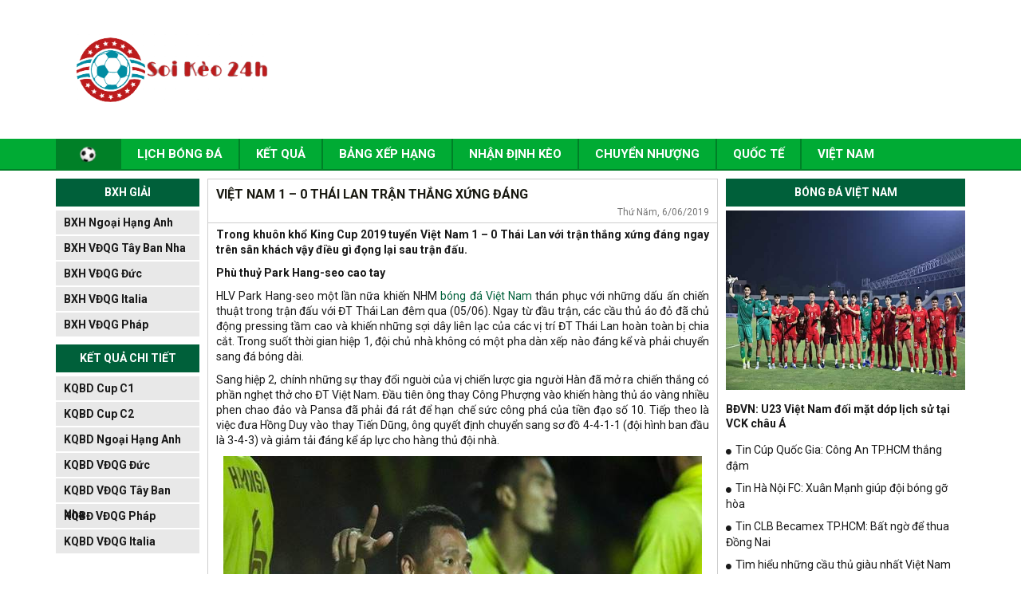

--- FILE ---
content_type: text/html; charset=UTF-8
request_url: https://soikeo24.com/viet-nam-1-0-thai-lan-tran-thang-xung-dang/
body_size: 13582
content:
<!DOCTYPE html>
<html lang="vi">
<head>
    <meta charset="UTF-8">
    <meta name="viewport" content="width=device-width, initial-scale=1.0, maximum-scale=1.0, user-scalable=no">
    <link rel="stylesheet" href="https://soikeo24.com/wp-content/themes/bongdaxoso/css/bootstrap.css" />
    <!-- Fonts Icon -->
    <link rel="stylesheet" href="https://soikeo24.com/wp-content/themes/bongdaxoso/fonts/font-awesome/css/font-awesome.css" />
    <link rel="stylesheet" href="https://soikeo24.com/wp-content/themes/bongdaxoso/css/style.css" />
    <link rel="stylesheet" href="https://soikeo24.com/wp-content/themes/bongdaxoso/css/responsive.css" />
    <link href="https://fonts.googleapis.com/css?family=Roboto&display=swap" rel="stylesheet">
  	<!-- js -->
    <script type="text/javascript"  src="https://soikeo24.com/wp-content/themes/bongdaxoso/js/jquery.min.js">
    <!-- SLide Slider -->
    <link rel="stylesheet" href="https://soikeo24.com/wp-content/themes/bongdaxoso/css/slick.css" />
    <link rel="stylesheet" href="https://soikeo24.com/wp-content/themes/bongdaxoso/css/slick-theme.css" />
    <link rel="stylesheet" href="https://soikeo24.com/wp-content/themes/bongdaxoso/css/foundation-datepicker.min.css" />
  </script>
    <meta name='robots' content='index, follow, max-image-preview:large, max-snippet:-1, max-video-preview:-1' />
	<style>img:is([sizes="auto" i], [sizes^="auto," i]) { contain-intrinsic-size: 3000px 1500px }</style>
	
	<!-- This site is optimized with the Yoast SEO Premium plugin v22.0 (Yoast SEO v22.0) - https://yoast.com/wordpress/plugins/seo/ -->
	<title>Việt Nam 1 - 0 Thái Lan trận thắng xứng đáng</title>
	<meta name="description" content="Trong khuôn khổ King Cup 2019 tuyển Việt Nam 1 - 0 Thái Lan với trận thắng xứng đáng ngay trên sân khách vậy điều gì đọng lại sau trận đấu." />
	<link rel="canonical" href="https://soikeo24.com/viet-nam-1-0-thai-lan-tran-thang-xung-dang/" />
	<meta property="og:locale" content="vi_VN" />
	<meta property="og:type" content="article" />
	<meta property="og:title" content="Việt Nam 1 - 0 Thái Lan trận thắng xứng đáng" />
	<meta property="og:description" content="Trong khuôn khổ King Cup 2019 tuyển Việt Nam 1 - 0 Thái Lan với trận thắng xứng đáng ngay trên sân khách vậy điều gì đọng lại sau trận đấu." />
	<meta property="og:url" content="https://soikeo24.com/viet-nam-1-0-thai-lan-tran-thang-xung-dang/" />
	<meta property="og:site_name" content="Nhận định bóng đá hôm nay" />
	<meta property="article:published_time" content="2019-06-06T02:42:36+00:00" />
<meta property="og:image:secure_url" content="https://soikeo24.com/wp-content/uploads/2019/06/viet-nam-1-0-thai-lan-tran-thang-xung-dang.jpg" />
	<meta property="og:image" content="https://soikeo24.com/wp-content/uploads/2019/06/viet-nam-1-0-thai-lan-tran-thang-xung-dang.jpg" />
	<meta property="og:image:width" content="600" />
	<meta property="og:image:height" content="450" />
	<meta property="og:image:type" content="image/jpeg" />
	<meta name="author" content="dangph" />
	<meta name="twitter:card" content="summary_large_image" />
	<meta name="twitter:label1" content="Được viết bởi" />
	<meta name="twitter:data1" content="dangph" />
	<meta name="twitter:label2" content="Ước tính thời gian đọc" />
	<meta name="twitter:data2" content="4 phút" />
	<script type="application/ld+json" class="yoast-schema-graph">{"@context":"https://schema.org","@graph":[{"@type":"Article","@id":"https://soikeo24.com/viet-nam-1-0-thai-lan-tran-thang-xung-dang/#article","isPartOf":{"@id":"https://soikeo24.com/viet-nam-1-0-thai-lan-tran-thang-xung-dang/"},"author":{"name":"dangph","@id":"https://soikeo24.com/#/schema/person/8d7354748e490628d6a422334623327d"},"headline":"Việt Nam 1 &#8211; 0 Thái Lan trận thắng xứng đáng","datePublished":"2019-06-06T02:42:36+00:00","dateModified":"2019-06-06T02:42:36+00:00","mainEntityOfPage":{"@id":"https://soikeo24.com/viet-nam-1-0-thai-lan-tran-thang-xung-dang/"},"wordCount":803,"commentCount":0,"publisher":{"@id":"https://soikeo24.com/#organization"},"image":{"@id":"https://soikeo24.com/viet-nam-1-0-thai-lan-tran-thang-xung-dang/#primaryimage"},"thumbnailUrl":"https://soikeo24.com/wp-content/uploads/2019/06/viet-nam-1-0-thai-lan-tran-thang-xung-dang.jpg","articleSection":["Bóng đá Việt Nam"],"inLanguage":"vi","potentialAction":[{"@type":"CommentAction","name":"Comment","target":["https://soikeo24.com/viet-nam-1-0-thai-lan-tran-thang-xung-dang/#respond"]}]},{"@type":"WebPage","@id":"https://soikeo24.com/viet-nam-1-0-thai-lan-tran-thang-xung-dang/","url":"https://soikeo24.com/viet-nam-1-0-thai-lan-tran-thang-xung-dang/","name":"Việt Nam 1 - 0 Thái Lan trận thắng xứng đáng","isPartOf":{"@id":"https://soikeo24.com/#website"},"primaryImageOfPage":{"@id":"https://soikeo24.com/viet-nam-1-0-thai-lan-tran-thang-xung-dang/#primaryimage"},"image":{"@id":"https://soikeo24.com/viet-nam-1-0-thai-lan-tran-thang-xung-dang/#primaryimage"},"thumbnailUrl":"https://soikeo24.com/wp-content/uploads/2019/06/viet-nam-1-0-thai-lan-tran-thang-xung-dang.jpg","datePublished":"2019-06-06T02:42:36+00:00","dateModified":"2019-06-06T02:42:36+00:00","description":"Trong khuôn khổ King Cup 2019 tuyển Việt Nam 1 - 0 Thái Lan với trận thắng xứng đáng ngay trên sân khách vậy điều gì đọng lại sau trận đấu.","inLanguage":"vi","potentialAction":[{"@type":"ReadAction","target":["https://soikeo24.com/viet-nam-1-0-thai-lan-tran-thang-xung-dang/"]}]},{"@type":"ImageObject","inLanguage":"vi","@id":"https://soikeo24.com/viet-nam-1-0-thai-lan-tran-thang-xung-dang/#primaryimage","url":"https://soikeo24.com/wp-content/uploads/2019/06/viet-nam-1-0-thai-lan-tran-thang-xung-dang.jpg","contentUrl":"https://soikeo24.com/wp-content/uploads/2019/06/viet-nam-1-0-thai-lan-tran-thang-xung-dang.jpg","width":600,"height":450,"caption":"viet-nam-1-0-thai-lan-tran-thang-xung-dang"},{"@type":"WebSite","@id":"https://soikeo24.com/#website","url":"https://soikeo24.com/","name":"Nhận định bóng đá hôm nay","description":"Nhận định bóng đá hôm nay - Xem tỷ lệ bóng đá","publisher":{"@id":"https://soikeo24.com/#organization"},"potentialAction":[{"@type":"SearchAction","target":{"@type":"EntryPoint","urlTemplate":"https://soikeo24.com/?s={search_term_string}"},"query-input":"required name=search_term_string"}],"inLanguage":"vi"},{"@type":"Organization","@id":"https://soikeo24.com/#organization","name":"Nhận định bóng đá hôm nay","url":"https://soikeo24.com/","logo":{"@type":"ImageObject","inLanguage":"vi","@id":"https://soikeo24.com/#/schema/logo/image/","url":"https://soikeo24.com/wp-content/uploads/2019/06/logo-soikeo.png","contentUrl":"https://soikeo24.com/wp-content/uploads/2019/06/logo-soikeo.png","width":355,"height":123,"caption":"Nhận định bóng đá hôm nay"},"image":{"@id":"https://soikeo24.com/#/schema/logo/image/"}},{"@type":"Person","@id":"https://soikeo24.com/#/schema/person/8d7354748e490628d6a422334623327d","name":"dangph","image":{"@type":"ImageObject","inLanguage":"vi","@id":"https://soikeo24.com/#/schema/person/image/","url":"https://secure.gravatar.com/avatar/0c326eb8528814b9e1a5bc7bd60243a7?s=96&d=mm&r=g","contentUrl":"https://secure.gravatar.com/avatar/0c326eb8528814b9e1a5bc7bd60243a7?s=96&d=mm&r=g","caption":"dangph"},"url":"https://soikeo24.com/author/dangph/"}]}</script>
	<!-- / Yoast SEO Premium plugin. -->


<script type="text/javascript">
/* <![CDATA[ */
window._wpemojiSettings = {"baseUrl":"https:\/\/s.w.org\/images\/core\/emoji\/15.0.3\/72x72\/","ext":".png","svgUrl":"https:\/\/s.w.org\/images\/core\/emoji\/15.0.3\/svg\/","svgExt":".svg","source":{"concatemoji":"https:\/\/soikeo24.com\/wp-includes\/js\/wp-emoji-release.min.js?ver=6.7.4"}};
/*! This file is auto-generated */
!function(i,n){var o,s,e;function c(e){try{var t={supportTests:e,timestamp:(new Date).valueOf()};sessionStorage.setItem(o,JSON.stringify(t))}catch(e){}}function p(e,t,n){e.clearRect(0,0,e.canvas.width,e.canvas.height),e.fillText(t,0,0);var t=new Uint32Array(e.getImageData(0,0,e.canvas.width,e.canvas.height).data),r=(e.clearRect(0,0,e.canvas.width,e.canvas.height),e.fillText(n,0,0),new Uint32Array(e.getImageData(0,0,e.canvas.width,e.canvas.height).data));return t.every(function(e,t){return e===r[t]})}function u(e,t,n){switch(t){case"flag":return n(e,"\ud83c\udff3\ufe0f\u200d\u26a7\ufe0f","\ud83c\udff3\ufe0f\u200b\u26a7\ufe0f")?!1:!n(e,"\ud83c\uddfa\ud83c\uddf3","\ud83c\uddfa\u200b\ud83c\uddf3")&&!n(e,"\ud83c\udff4\udb40\udc67\udb40\udc62\udb40\udc65\udb40\udc6e\udb40\udc67\udb40\udc7f","\ud83c\udff4\u200b\udb40\udc67\u200b\udb40\udc62\u200b\udb40\udc65\u200b\udb40\udc6e\u200b\udb40\udc67\u200b\udb40\udc7f");case"emoji":return!n(e,"\ud83d\udc26\u200d\u2b1b","\ud83d\udc26\u200b\u2b1b")}return!1}function f(e,t,n){var r="undefined"!=typeof WorkerGlobalScope&&self instanceof WorkerGlobalScope?new OffscreenCanvas(300,150):i.createElement("canvas"),a=r.getContext("2d",{willReadFrequently:!0}),o=(a.textBaseline="top",a.font="600 32px Arial",{});return e.forEach(function(e){o[e]=t(a,e,n)}),o}function t(e){var t=i.createElement("script");t.src=e,t.defer=!0,i.head.appendChild(t)}"undefined"!=typeof Promise&&(o="wpEmojiSettingsSupports",s=["flag","emoji"],n.supports={everything:!0,everythingExceptFlag:!0},e=new Promise(function(e){i.addEventListener("DOMContentLoaded",e,{once:!0})}),new Promise(function(t){var n=function(){try{var e=JSON.parse(sessionStorage.getItem(o));if("object"==typeof e&&"number"==typeof e.timestamp&&(new Date).valueOf()<e.timestamp+604800&&"object"==typeof e.supportTests)return e.supportTests}catch(e){}return null}();if(!n){if("undefined"!=typeof Worker&&"undefined"!=typeof OffscreenCanvas&&"undefined"!=typeof URL&&URL.createObjectURL&&"undefined"!=typeof Blob)try{var e="postMessage("+f.toString()+"("+[JSON.stringify(s),u.toString(),p.toString()].join(",")+"));",r=new Blob([e],{type:"text/javascript"}),a=new Worker(URL.createObjectURL(r),{name:"wpTestEmojiSupports"});return void(a.onmessage=function(e){c(n=e.data),a.terminate(),t(n)})}catch(e){}c(n=f(s,u,p))}t(n)}).then(function(e){for(var t in e)n.supports[t]=e[t],n.supports.everything=n.supports.everything&&n.supports[t],"flag"!==t&&(n.supports.everythingExceptFlag=n.supports.everythingExceptFlag&&n.supports[t]);n.supports.everythingExceptFlag=n.supports.everythingExceptFlag&&!n.supports.flag,n.DOMReady=!1,n.readyCallback=function(){n.DOMReady=!0}}).then(function(){return e}).then(function(){var e;n.supports.everything||(n.readyCallback(),(e=n.source||{}).concatemoji?t(e.concatemoji):e.wpemoji&&e.twemoji&&(t(e.twemoji),t(e.wpemoji)))}))}((window,document),window._wpemojiSettings);
/* ]]> */
</script>
<style id='wp-emoji-styles-inline-css' type='text/css'>

	img.wp-smiley, img.emoji {
		display: inline !important;
		border: none !important;
		box-shadow: none !important;
		height: 1em !important;
		width: 1em !important;
		margin: 0 0.07em !important;
		vertical-align: -0.1em !important;
		background: none !important;
		padding: 0 !important;
	}
</style>
<link rel='stylesheet' id='wp-block-library-css' href='https://soikeo24.com/wp-includes/css/dist/block-library/style.min.css?ver=6.7.4' type='text/css' media='all' />
<style id='classic-theme-styles-inline-css' type='text/css'>
/*! This file is auto-generated */
.wp-block-button__link{color:#fff;background-color:#32373c;border-radius:9999px;box-shadow:none;text-decoration:none;padding:calc(.667em + 2px) calc(1.333em + 2px);font-size:1.125em}.wp-block-file__button{background:#32373c;color:#fff;text-decoration:none}
</style>
<style id='global-styles-inline-css' type='text/css'>
:root{--wp--preset--aspect-ratio--square: 1;--wp--preset--aspect-ratio--4-3: 4/3;--wp--preset--aspect-ratio--3-4: 3/4;--wp--preset--aspect-ratio--3-2: 3/2;--wp--preset--aspect-ratio--2-3: 2/3;--wp--preset--aspect-ratio--16-9: 16/9;--wp--preset--aspect-ratio--9-16: 9/16;--wp--preset--color--black: #000000;--wp--preset--color--cyan-bluish-gray: #abb8c3;--wp--preset--color--white: #ffffff;--wp--preset--color--pale-pink: #f78da7;--wp--preset--color--vivid-red: #cf2e2e;--wp--preset--color--luminous-vivid-orange: #ff6900;--wp--preset--color--luminous-vivid-amber: #fcb900;--wp--preset--color--light-green-cyan: #7bdcb5;--wp--preset--color--vivid-green-cyan: #00d084;--wp--preset--color--pale-cyan-blue: #8ed1fc;--wp--preset--color--vivid-cyan-blue: #0693e3;--wp--preset--color--vivid-purple: #9b51e0;--wp--preset--gradient--vivid-cyan-blue-to-vivid-purple: linear-gradient(135deg,rgba(6,147,227,1) 0%,rgb(155,81,224) 100%);--wp--preset--gradient--light-green-cyan-to-vivid-green-cyan: linear-gradient(135deg,rgb(122,220,180) 0%,rgb(0,208,130) 100%);--wp--preset--gradient--luminous-vivid-amber-to-luminous-vivid-orange: linear-gradient(135deg,rgba(252,185,0,1) 0%,rgba(255,105,0,1) 100%);--wp--preset--gradient--luminous-vivid-orange-to-vivid-red: linear-gradient(135deg,rgba(255,105,0,1) 0%,rgb(207,46,46) 100%);--wp--preset--gradient--very-light-gray-to-cyan-bluish-gray: linear-gradient(135deg,rgb(238,238,238) 0%,rgb(169,184,195) 100%);--wp--preset--gradient--cool-to-warm-spectrum: linear-gradient(135deg,rgb(74,234,220) 0%,rgb(151,120,209) 20%,rgb(207,42,186) 40%,rgb(238,44,130) 60%,rgb(251,105,98) 80%,rgb(254,248,76) 100%);--wp--preset--gradient--blush-light-purple: linear-gradient(135deg,rgb(255,206,236) 0%,rgb(152,150,240) 100%);--wp--preset--gradient--blush-bordeaux: linear-gradient(135deg,rgb(254,205,165) 0%,rgb(254,45,45) 50%,rgb(107,0,62) 100%);--wp--preset--gradient--luminous-dusk: linear-gradient(135deg,rgb(255,203,112) 0%,rgb(199,81,192) 50%,rgb(65,88,208) 100%);--wp--preset--gradient--pale-ocean: linear-gradient(135deg,rgb(255,245,203) 0%,rgb(182,227,212) 50%,rgb(51,167,181) 100%);--wp--preset--gradient--electric-grass: linear-gradient(135deg,rgb(202,248,128) 0%,rgb(113,206,126) 100%);--wp--preset--gradient--midnight: linear-gradient(135deg,rgb(2,3,129) 0%,rgb(40,116,252) 100%);--wp--preset--font-size--small: 13px;--wp--preset--font-size--medium: 20px;--wp--preset--font-size--large: 36px;--wp--preset--font-size--x-large: 42px;--wp--preset--spacing--20: 0.44rem;--wp--preset--spacing--30: 0.67rem;--wp--preset--spacing--40: 1rem;--wp--preset--spacing--50: 1.5rem;--wp--preset--spacing--60: 2.25rem;--wp--preset--spacing--70: 3.38rem;--wp--preset--spacing--80: 5.06rem;--wp--preset--shadow--natural: 6px 6px 9px rgba(0, 0, 0, 0.2);--wp--preset--shadow--deep: 12px 12px 50px rgba(0, 0, 0, 0.4);--wp--preset--shadow--sharp: 6px 6px 0px rgba(0, 0, 0, 0.2);--wp--preset--shadow--outlined: 6px 6px 0px -3px rgba(255, 255, 255, 1), 6px 6px rgba(0, 0, 0, 1);--wp--preset--shadow--crisp: 6px 6px 0px rgba(0, 0, 0, 1);}:where(.is-layout-flex){gap: 0.5em;}:where(.is-layout-grid){gap: 0.5em;}body .is-layout-flex{display: flex;}.is-layout-flex{flex-wrap: wrap;align-items: center;}.is-layout-flex > :is(*, div){margin: 0;}body .is-layout-grid{display: grid;}.is-layout-grid > :is(*, div){margin: 0;}:where(.wp-block-columns.is-layout-flex){gap: 2em;}:where(.wp-block-columns.is-layout-grid){gap: 2em;}:where(.wp-block-post-template.is-layout-flex){gap: 1.25em;}:where(.wp-block-post-template.is-layout-grid){gap: 1.25em;}.has-black-color{color: var(--wp--preset--color--black) !important;}.has-cyan-bluish-gray-color{color: var(--wp--preset--color--cyan-bluish-gray) !important;}.has-white-color{color: var(--wp--preset--color--white) !important;}.has-pale-pink-color{color: var(--wp--preset--color--pale-pink) !important;}.has-vivid-red-color{color: var(--wp--preset--color--vivid-red) !important;}.has-luminous-vivid-orange-color{color: var(--wp--preset--color--luminous-vivid-orange) !important;}.has-luminous-vivid-amber-color{color: var(--wp--preset--color--luminous-vivid-amber) !important;}.has-light-green-cyan-color{color: var(--wp--preset--color--light-green-cyan) !important;}.has-vivid-green-cyan-color{color: var(--wp--preset--color--vivid-green-cyan) !important;}.has-pale-cyan-blue-color{color: var(--wp--preset--color--pale-cyan-blue) !important;}.has-vivid-cyan-blue-color{color: var(--wp--preset--color--vivid-cyan-blue) !important;}.has-vivid-purple-color{color: var(--wp--preset--color--vivid-purple) !important;}.has-black-background-color{background-color: var(--wp--preset--color--black) !important;}.has-cyan-bluish-gray-background-color{background-color: var(--wp--preset--color--cyan-bluish-gray) !important;}.has-white-background-color{background-color: var(--wp--preset--color--white) !important;}.has-pale-pink-background-color{background-color: var(--wp--preset--color--pale-pink) !important;}.has-vivid-red-background-color{background-color: var(--wp--preset--color--vivid-red) !important;}.has-luminous-vivid-orange-background-color{background-color: var(--wp--preset--color--luminous-vivid-orange) !important;}.has-luminous-vivid-amber-background-color{background-color: var(--wp--preset--color--luminous-vivid-amber) !important;}.has-light-green-cyan-background-color{background-color: var(--wp--preset--color--light-green-cyan) !important;}.has-vivid-green-cyan-background-color{background-color: var(--wp--preset--color--vivid-green-cyan) !important;}.has-pale-cyan-blue-background-color{background-color: var(--wp--preset--color--pale-cyan-blue) !important;}.has-vivid-cyan-blue-background-color{background-color: var(--wp--preset--color--vivid-cyan-blue) !important;}.has-vivid-purple-background-color{background-color: var(--wp--preset--color--vivid-purple) !important;}.has-black-border-color{border-color: var(--wp--preset--color--black) !important;}.has-cyan-bluish-gray-border-color{border-color: var(--wp--preset--color--cyan-bluish-gray) !important;}.has-white-border-color{border-color: var(--wp--preset--color--white) !important;}.has-pale-pink-border-color{border-color: var(--wp--preset--color--pale-pink) !important;}.has-vivid-red-border-color{border-color: var(--wp--preset--color--vivid-red) !important;}.has-luminous-vivid-orange-border-color{border-color: var(--wp--preset--color--luminous-vivid-orange) !important;}.has-luminous-vivid-amber-border-color{border-color: var(--wp--preset--color--luminous-vivid-amber) !important;}.has-light-green-cyan-border-color{border-color: var(--wp--preset--color--light-green-cyan) !important;}.has-vivid-green-cyan-border-color{border-color: var(--wp--preset--color--vivid-green-cyan) !important;}.has-pale-cyan-blue-border-color{border-color: var(--wp--preset--color--pale-cyan-blue) !important;}.has-vivid-cyan-blue-border-color{border-color: var(--wp--preset--color--vivid-cyan-blue) !important;}.has-vivid-purple-border-color{border-color: var(--wp--preset--color--vivid-purple) !important;}.has-vivid-cyan-blue-to-vivid-purple-gradient-background{background: var(--wp--preset--gradient--vivid-cyan-blue-to-vivid-purple) !important;}.has-light-green-cyan-to-vivid-green-cyan-gradient-background{background: var(--wp--preset--gradient--light-green-cyan-to-vivid-green-cyan) !important;}.has-luminous-vivid-amber-to-luminous-vivid-orange-gradient-background{background: var(--wp--preset--gradient--luminous-vivid-amber-to-luminous-vivid-orange) !important;}.has-luminous-vivid-orange-to-vivid-red-gradient-background{background: var(--wp--preset--gradient--luminous-vivid-orange-to-vivid-red) !important;}.has-very-light-gray-to-cyan-bluish-gray-gradient-background{background: var(--wp--preset--gradient--very-light-gray-to-cyan-bluish-gray) !important;}.has-cool-to-warm-spectrum-gradient-background{background: var(--wp--preset--gradient--cool-to-warm-spectrum) !important;}.has-blush-light-purple-gradient-background{background: var(--wp--preset--gradient--blush-light-purple) !important;}.has-blush-bordeaux-gradient-background{background: var(--wp--preset--gradient--blush-bordeaux) !important;}.has-luminous-dusk-gradient-background{background: var(--wp--preset--gradient--luminous-dusk) !important;}.has-pale-ocean-gradient-background{background: var(--wp--preset--gradient--pale-ocean) !important;}.has-electric-grass-gradient-background{background: var(--wp--preset--gradient--electric-grass) !important;}.has-midnight-gradient-background{background: var(--wp--preset--gradient--midnight) !important;}.has-small-font-size{font-size: var(--wp--preset--font-size--small) !important;}.has-medium-font-size{font-size: var(--wp--preset--font-size--medium) !important;}.has-large-font-size{font-size: var(--wp--preset--font-size--large) !important;}.has-x-large-font-size{font-size: var(--wp--preset--font-size--x-large) !important;}
:where(.wp-block-post-template.is-layout-flex){gap: 1.25em;}:where(.wp-block-post-template.is-layout-grid){gap: 1.25em;}
:where(.wp-block-columns.is-layout-flex){gap: 2em;}:where(.wp-block-columns.is-layout-grid){gap: 2em;}
:root :where(.wp-block-pullquote){font-size: 1.5em;line-height: 1.6;}
</style>
<link rel='stylesheet' id='lich-api-css-css' href='https://soikeo24.com/wp-content/plugins/apihs/access/css/daterangepicker.css?ver=6.7.4' type='text/css' media='all' />
<link rel='stylesheet' id='css-plugin-css' href='https://soikeo24.com/wp-content/plugins/apihs/access/css/styles.css?ver=6.7.4' type='text/css' media='all' />
<link rel='stylesheet' id='devson-style-css' href='https://soikeo24.com/wp-content/themes/bongdaxoso/style.css?ver=6.7.4' type='text/css' media='all' />
<script type="text/javascript" src="https://soikeo24.com/wp-content/plugins/apihs/access/js/daterangepicker.min.js?ver=6.7.4" id="lich-api-js"></script>
<script type="text/javascript" src="https://soikeo24.com/wp-content/plugins/apihs/access/js/jquery.min.js?ver=6.7.4" id="jquery-api-js"></script>
<script type="text/javascript" src="https://soikeo24.com/wp-includes/js/jquery/jquery.min.js?ver=3.7.1" id="jquery-core-js"></script>
<script type="text/javascript" src="https://soikeo24.com/wp-includes/js/jquery/jquery-migrate.min.js?ver=3.4.1" id="jquery-migrate-js"></script>
<script type="text/javascript" id="my_loadmore-js-extra">
/* <![CDATA[ */
var misha_loadmore_params = {"ajaxurl":"https:\/\/soikeo24.com\/wp-admin\/admin-ajax.php","posts":"{\"page\":0,\"name\":\"viet-nam-1-0-thai-lan-tran-thang-xung-dang\",\"error\":\"\",\"m\":\"\",\"p\":0,\"post_parent\":\"\",\"subpost\":\"\",\"subpost_id\":\"\",\"attachment\":\"\",\"attachment_id\":0,\"pagename\":\"\",\"page_id\":0,\"second\":\"\",\"minute\":\"\",\"hour\":\"\",\"day\":0,\"monthnum\":0,\"year\":0,\"w\":0,\"category_name\":\"\",\"tag\":\"\",\"cat\":\"\",\"tag_id\":\"\",\"author\":\"\",\"author_name\":\"\",\"feed\":\"\",\"tb\":\"\",\"paged\":0,\"meta_key\":\"\",\"meta_value\":\"\",\"preview\":\"\",\"s\":\"\",\"sentence\":\"\",\"title\":\"\",\"fields\":\"\",\"menu_order\":\"\",\"embed\":\"\",\"category__in\":[],\"category__not_in\":[],\"category__and\":[],\"post__in\":[],\"post__not_in\":[],\"post_name__in\":[],\"tag__in\":[],\"tag__not_in\":[],\"tag__and\":[],\"tag_slug__in\":[],\"tag_slug__and\":[],\"post_parent__in\":[],\"post_parent__not_in\":[],\"author__in\":[],\"author__not_in\":[],\"search_columns\":[],\"ignore_sticky_posts\":false,\"suppress_filters\":false,\"cache_results\":true,\"update_post_term_cache\":true,\"update_menu_item_cache\":false,\"lazy_load_term_meta\":true,\"update_post_meta_cache\":true,\"post_type\":\"\",\"posts_per_page\":20,\"nopaging\":false,\"comments_per_page\":\"50\",\"no_found_rows\":false,\"order\":\"DESC\"}","current_page":"1","max_page":"0"};
/* ]]> */
</script>
<script type="text/javascript" src="https://soikeo24.com/wp-content/themes/bongdaxoso/js/loadmore.js?ver=6.7.4" id="my_loadmore-js"></script>
<link rel="https://api.w.org/" href="https://soikeo24.com/wp-json/" /><link rel="alternate" title="JSON" type="application/json" href="https://soikeo24.com/wp-json/wp/v2/posts/285" /><meta name="generator" content="WordPress 6.7.4" />
<link rel="alternate" title="oNhúng (JSON)" type="application/json+oembed" href="https://soikeo24.com/wp-json/oembed/1.0/embed?url=https%3A%2F%2Fsoikeo24.com%2Fviet-nam-1-0-thai-lan-tran-thang-xung-dang%2F" />
<link rel="alternate" title="oNhúng (XML)" type="text/xml+oembed" href="https://soikeo24.com/wp-json/oembed/1.0/embed?url=https%3A%2F%2Fsoikeo24.com%2Fviet-nam-1-0-thai-lan-tran-thang-xung-dang%2F&#038;format=xml" />
<link rel="pingback" href="https://soikeo24.com/xmlrpc.php"><link rel="icon" href="https://soikeo24.com/wp-content/uploads/2020/07/cropped-football-soccer-ball-152-183228-32x32.png" sizes="32x32" />
<link rel="icon" href="https://soikeo24.com/wp-content/uploads/2020/07/cropped-football-soccer-ball-152-183228-192x192.png" sizes="192x192" />
<link rel="apple-touch-icon" href="https://soikeo24.com/wp-content/uploads/2020/07/cropped-football-soccer-ball-152-183228-180x180.png" />
<meta name="msapplication-TileImage" content="https://soikeo24.com/wp-content/uploads/2020/07/cropped-football-soccer-ball-152-183228-270x270.png" />
	
	<!-- Global site tag (gtag.js) - Google Analytics -->
<script async src="https://www.googletagmanager.com/gtag/js?id=UA-141325350-1"></script>
<script>
  window.dataLayer = window.dataLayer || [];
  function gtag(){dataLayer.push(arguments);}
  gtag('js', new Date());

  gtag('config', 'UA-141325350-1');
</script>
<link rel="amphtml" href="https://soikeo24.com/viet-nam-1-0-thai-lan-tran-thang-xung-dang/amp/">
</head>
<body>
<div id="overhidden"></div>
<header id="header">
    <div class="top-header">
        <div class="container">
            <div class="col-xs-12 col-sm-3">
                <div id="logo">
                    <a href="https://soikeo24.com"><img src="https://soikeo24.com/wp-content/uploads/2019/06/logo-soikeo.png" alt=""></a>
                </div>
            </div>
            <div class="hidden-xs col-sm-9 text-right">
                <img src="" alt="">
            </div>
            <div id="icon-menu" style="display: none;"><i class="fa fa-th-list" aria-hidden="true"></i></div>
        </div>
    </div>
    <nav id="nav-header">
        <div class="container">
            <div id="icon-close" style="display: none;"><i class="fa fa-times" aria-hidden="true"></i></div>
            <div class="menu-main-menu-container"><ul id="mainmenu" class="menu"><li id="menu-item-2908" class="menu-item menu-item-type-post_type menu-item-object-page menu-item-home menu-item-2908"><a href="https://soikeo24.com/"><img src="https://soikeo24.com/wp-content/uploads/2020/10/football-soccer-ball-48-183228.png"></a></li>
<li id="menu-item-23" class="menu-item menu-item-type-post_type menu-item-object-page menu-item-23"><a href="https://soikeo24.com/lich-thi-dau/">Lịch bóng đá</a></li>
<li id="menu-item-224" class="menu-item menu-item-type-post_type menu-item-object-page menu-item-224"><a href="https://soikeo24.com/kq-bong-da/">Kết quả</a></li>
<li id="menu-item-219" class="menu-item menu-item-type-post_type menu-item-object-page menu-item-219"><a href="https://soikeo24.com/bxh-bong-da/">Bảng xếp hạng</a></li>
<li id="menu-item-220" class="menu-item menu-item-type-taxonomy menu-item-object-category menu-item-220"><a href="https://soikeo24.com/nhan-dinh-keo-hom-nay/">Nhận định kèo</a></li>
<li id="menu-item-221" class="menu-item menu-item-type-taxonomy menu-item-object-category menu-item-221"><a href="https://soikeo24.com/tin-chuyen-nhuong-bong-da/">Chuyển nhượng</a></li>
<li id="menu-item-222" class="menu-item menu-item-type-taxonomy menu-item-object-category menu-item-222"><a href="https://soikeo24.com/bong-da-quoc-te/">Quốc tế</a></li>
<li id="menu-item-223" class="menu-item menu-item-type-taxonomy menu-item-object-category current-post-ancestor current-menu-parent current-post-parent menu-item-223"><a href="https://soikeo24.com/tin-bong-da-viet-nam/">Việt Nam</a></li>
</ul></div>        </div>
    </nav>
</header>    <main style="margin-top:10px">
        <section id="main-content">
            <div class="container">
                <aside id="l-sidebar" class="visible-lg">
					        <div class="box-sidebar">
            <div class="title-sidebar">BXH giải</div>
            <div class="content-sidebar">
                <ul id="giaidau-sidebar">
                                        <li><a href="https://soikeo24.com/bxh-ngoai-hang-anh/">BXH Ngoại Hạng Anh</a></li>
                                <li><a href="https://soikeo24.com/bxh-bong-da-tay-ban-nha/">BXH VĐQG Tây Ban Nha</a></li>
                                <li><a href="https://soikeo24.com/bxh-bong-da-vdqg-duc/">BXH VĐQG Đức</a></li>
                                <li><a href="https://soikeo24.com/bxh-bong-da-vdqg-italia/">BXH VĐQG Italia</a></li>
                                <li><a href="https://soikeo24.com/bxh-bong-da-vdqg-phap/">BXH VĐQG Pháp</a></li>
                            </ul>
            </div>
        </div>
	        <div class="box-sidebar">
            <div class="title-sidebar">Kết Quả Chi Tiết</div>
            <div class="content-sidebar">
                <ul id="giaidau-sidebar">
                                        <li><a href="https://soikeo24.com/kqbd-cup-c1/">KQBD Cup C1</a></li>
                                <li><a href="https://soikeo24.com/kqbd-cup-c2/">KQBD Cup C2</a></li>
                                <li><a href="https://soikeo24.com/kqbd-ngoai-hang-anh/">KQBD Ngoại Hạng Anh</a></li>
                                <li><a href="https://soikeo24.com/kqbd-vdqg-duc/">KQBD VĐQG Đức</a></li>
                                <li><a href="https://soikeo24.com/kqbd-vdqg-tay-ban-nha/">KQBD VĐQG Tây Ban Nha</a></li>
                                <li><a href="https://soikeo24.com/kqbd-vdqg-phap/">KQBĐ VĐQG Pháp</a></li>
                                <li><a href="https://soikeo24.com/vong-dau-quoc-gia-italia/">KQBD VĐQG Italia</a></li>
                            </ul>
            </div>
        </div>
	                </aside>
                <div id="content">
                    <div class="layout_content news">
                        <div class="layout_content">
                            <div class="block-content">
                                <!--<div id="breadcrumb">
	                                                                </div>-->
                                <div id="content_post">
                                    <div class="block-title">
                                        <h1>Việt Nam 1 &#8211; 0 Thái Lan trận thắng xứng đáng</h1>
										<div class="post-date" style="color: #757575;font-size: 12px;text-align: right;">Thứ Năm, 6/06/2019</div>
                                    </div>
                                    <style>
                                        .content-post a {
                                            color: #00603a;
                                        }
                                    </style>
                                    <div class="content-post single_detail">
	                                    <p style="text-align: justify;"><strong>Trong khuôn khổ King Cup 2019 tuyển Việt Nam 1 &#8211; 0 Thái Lan với trận thắng xứng đáng ngay trên sân khách vậy điều gì đọng lại sau trận đấu.</strong></p>
<p style="text-align: justify;"><strong>Phù thuỷ Park Hang-seo cao tay</strong></p>
<p style="text-align: justify;">HLV Park Hang-seo một lần nữa khiến NHM <a href="https://soikeo24.com/tin-bong-da-viet-nam/">bóng đá Việt Nam</a> thán phục với những dấu ấn chiến thuật trong trận đấu với ĐT Thái Lan đêm qua (05/06). Ngay từ đầu trận, các cầu thủ áo đỏ đã chủ động pressing tầm cao và khiến những sợi dây liên lạc của các vị trí ĐT Thái Lan hoàn toàn bị chia cắt. Trong suốt thời gian hiệp 1, đội chủ nhà không có một pha dàn xếp nào đáng kể và phải chuyển sang đá bóng dài.</p>
<p style="text-align: justify;">Sang hiệp 2, chính những sự thay đổi nguời của vị chiến lược gia người Hàn đã mở ra chiến thắng có phần nghẹt thở cho ĐT Việt Nam. Đầu tiên ông thay Công Phượng vào khiến hàng thủ áo vàng nhiều phen chao đảo và Pansa đã phải đá rát để hạn chế sức công phá của tiền đạo số 10. Tiếp theo là việc đưa Hồng Duy vào thay Tiến Dũng, ông quyết định chuyển sang sơ đồ 4-4-1-1 (đội hình ban đầu là 3-4-3) và giảm tải đáng kể áp lực cho hàng thủ đội nhà.</p>
<figure id="attachment_286" aria-describedby="caption-attachment-286" style="width: 600px" class="wp-caption aligncenter"><img fetchpriority="high" decoding="async" class="wp-image-286 size-full" src="https://soikeo24.com/wp-content/uploads/2019/06/viet-nam-1-0-thai-lan-tran-thang-xung-dang.jpg" alt="viet-nam-1-0-thai-lan-tran-thang-xung-dang" width="600" height="450" srcset="https://soikeo24.com/wp-content/uploads/2019/06/viet-nam-1-0-thai-lan-tran-thang-xung-dang.jpg 600w, https://soikeo24.com/wp-content/uploads/2019/06/viet-nam-1-0-thai-lan-tran-thang-xung-dang-300x225.jpg 300w" sizes="(max-width: 600px) 100vw, 600px" /><figcaption id="caption-attachment-286" class="wp-caption-text">Việt Nam 1 &#8211; 0 Thái Lan trận thắng xứng đáng</figcaption></figure>
<p style="text-align: justify;"><strong>Không tận dụng được lợi thế</strong></p>
<p style="text-align: justify;">Hiệp một là khoảng thời gian không có nhiều điểm nhấn đáng chú ý, bởi cả hai bên đều tỏ ra tương đối bế tắc trong việc tìm đường vào khung thành của nhau. Nhưng khi trọng tài nổi còi bắt đầu hiệp hai, mọi chuyện đã rẽ sang một hướng hoàn toàn khác.</p>
<p style="text-align: justify;">Đội chủ nhà dường như tận dụng được lợi thế về mặt thể lực, liên tục dồn lên tấn công khiến tuyển Việt Nam gần như chỉ biết chơi bóng ở bên phần sân của mình. Thực tế, Thống kê về vị trí xuất hiện của trái bóng trong 20 phút đầu hiệp hai cho thấy rõ ràng điều này.</p>
<p style="text-align: justify;">Nó xuất hiện ở khu vực cuối sân Thái Lan chỉ 2%, nhưng là 14% so với phía bên đối diện, còn lại 84% là ở trung tuyến. Và đây là lý do để huấn luyện viên Park Hang-seo đưa ra một quyết định mang tính bước ngoặt, gần như chưa xảy ra trong suốt thời gian qua&#8230;</p>
<p style="text-align: justify;"><strong>Bàn thắng Fergie Time</strong></p>
<p style="text-align: justify;">Tưởng chừng trận đấu sẽ đi vào các loạt sút luân lưu để phân định thắng thua thì Nguyễn Anh Đức đã lên tiếng đúng vào phút bù giờ cuối cùng. Bỏ qua yếu tố may mắn, ta phải công nhận rằng bàn thắng là kết tinh của sự bản lĩnh và đẳng cấp của ĐT Việt Nam trước một thế lực cũ của bóng đá Đông Nam Á.</p>
<p style="text-align: justify;">Để có được tấm vé dự trận chung kết King&#8217;s Cup, các cầu thủ áo đỏ đã thi đấu rất tập trung và chắt chiu từng cơ hội có được.Bàn thắng của &#8220;Đức Eto&#8217;o&#8221; đến như một điều tất yếu khi ĐT Thái Lan đã mất tập trung và mất đi nhuệ khí thi đấu ở cuối hiệp 2.</p>
                                    </div>
                                    <!--<div class="source">Theo TTVN</div>-->
									<div class="relation">
										<div style=" font-weight:bold;margin: 5px 0;">Tin liên quan</div>
										<ul>
																					<li>
												<a href="https://soikeo24.com/duc-chinh-lieu-co-duoc-tham-gia-dau-thai-lan/" title="Đức Chinh liệu có được tham gia đấu Thái Lan?">Đức Chinh liệu có được tham gia đấu Thái Lan?</a>
											</li>
																					<li>
												<a href="https://soikeo24.com/thua-dau-bao-thai-quay-ra-soi-loi-cua-viet-nam/" title="Thua đau, báo Thái quay ra soi lỗi của Việt Nam">Thua đau, báo Thái quay ra soi lỗi của Việt Nam</a>
											</li>
																					<li>
												<a href="https://soikeo24.com/tuyen-thai-bi-bao-gioi-trong-nuoc-da-kich/" title="Tuyển Thái bị báo giới trong nước đả kích">Tuyển Thái bị báo giới trong nước đả kích</a>
											</li>
																					<li>
												<a href="https://soikeo24.com/hlv-park-hang-seo-se-dung-quan-o-vong-loai-wc-ra-sao/" title="HLV Park Hang-seo sẽ dùng quân ở vòng loại WC ra sao?">HLV Park Hang-seo sẽ dùng quân ở vòng loại WC ra sao?</a>
											</li>
																					<li>
												<a href="https://soikeo24.com/thua-viet-nam-hlv-thai-lam-phai-giai-trinh/" title="Thua Việt Nam, HLV thái làm phải giải trình">Thua Việt Nam, HLV thái làm phải giải trình</a>
											</li>
																				</ul>
									</div>
                                    <div class="tags-post">
                                        <strong>Từ khóa:</strong>
                                                                            </div>
                                </div>
	                            
        <div class="box-news-home latest">
            <div class="block-title">
                <i class="fa fa-file-text-o" aria-hidden="true"></i>
                <span>Chuyển nhượng</span>
            </div>
            <div class="block-content">
			                <div class="news-lastest">
                    <div class="img">
                        <a title="Chuyển nhượng Arsenal: Arsenal đạt thỏa thuận với Bukayo Saka" href="https://soikeo24.com/chuyen-nhuong-arsenal-arsenal-dat-thoa-thuan-voi-bukayo-saka/"><img src="https://soikeo24.com/wp-content/uploads/2026/01/chuyen-nhuong-arsenal-arsenal-dat-thoa-thuan-voi-bukayo-saka.jpg"></a>

                    </div>
                    <div class="name">
                        <a href="https://soikeo24.com/chuyen-nhuong-arsenal-arsenal-dat-thoa-thuan-voi-bukayo-saka/">Chuyển nhượng Arsenal: Arsenal đạt thỏa thuận với Bukayo Saka</a>

                    </div>
                </div>
																									                <ul class="list-lastest">
		                
			                
			                
			                
                                <li><a href="https://soikeo24.com/chuyen-nhuong-mu-nham-antoine-semenyo-co-xe-tang-moi/">Chuyển nhượng MU: Nhắm Antoine Semenyo cỗ xe tăng mới</a></li>
			                
			                
			                
                                <li><a href="https://soikeo24.com/chuyen-nhuong-mu-ke-hoach-chieu-mo-tyler-adams/">Chuyển nhượng MU: Kế hoạch chiêu mộ Tyler Adams</a></li>
			                
			                
			                
                                <li><a href="https://soikeo24.com/chuyen-nhuong-chelsea-ky-hop-dong-voi-con-trai-thiago-silva/">Chuyển nhượng: Chelsea ký hợp đồng với con trai Thiago Silva</a></li>
			                
			                
			                
                                <li><a href="https://soikeo24.com/chuyen-nhuong-mu-liverpool-canh-tranh-mu-vi-kennet-eichhorn/">Chuyển nhượng MU: Liverpool cạnh tranh MU vì Kennet Eichhorn</a></li>
			                
			                
			                
                                <li><a href="https://soikeo24.com/chuyen-nhuong-tbn-ly-do-vinicius-junior-muon-ra-di/">Chuyển nhượng TBN: Lý do Vinicius Junior muốn ra đi</a></li>
			                
			                                </ul>
                <div class="morelink">
                    <a href="https://soikeo24.com/tin-chuyen-nhuong-bong-da/">Xem thêm</a>
                </div>
            </div>
        </div>
        <div class="box-news-home identify">
            <div class="block-title">
                <i class="fa fa-users" aria-hidden="true"></i>
                <span>Nhận định bóng đá hôm nay</span>
            </div>
            <div class="block-content row">
				                    <div class="col-xs-6 col-md-4">
                        <div class="news-identify">
                            <div class="img">
                                <a href="https://soikeo24.com/nhan-dinh-charlton-vs-chelsea-03h00-ngay-11-1-2026/"><img src="https://soikeo24.com/wp-content/uploads/2026/01/nhan-dinh-charlton-vs-chelsea.jpg" alt="Nhận định Charlton vs Chelsea, 03h00 ngày 11/1/2026"></a>
                            </div>
                            <div class="name">
                                <a href="https://soikeo24.com/nhan-dinh-charlton-vs-chelsea-03h00-ngay-11-1-2026/">Nhận định Charlton vs Chelsea, 03h00 ngày 11/1/2026</a>
                            </div>
                        </div>
                    </div>
				                    <div class="col-xs-6 col-md-4">
                        <div class="news-identify">
                            <div class="img">
                                <a href="https://soikeo24.com/nhan-dinh-atalanta-vs-torino-02h45-ngay-11-1-2026/"><img src="https://soikeo24.com/wp-content/uploads/2026/01/nhan-dinh-atalanta-vs-torino.jpg" alt="Nhận định Atalanta vs Torino, 02h45 ngày 11/1/2026"></a>
                            </div>
                            <div class="name">
                                <a href="https://soikeo24.com/nhan-dinh-atalanta-vs-torino-02h45-ngay-11-1-2026/">Nhận định Atalanta vs Torino, 02h45 ngày 11/1/2026</a>
                            </div>
                        </div>
                    </div>
				                    <div class="col-xs-6 col-md-4">
                        <div class="news-identify">
                            <div class="img">
                                <a href="https://soikeo24.com/nhan-dinh-sport-recife-vs-ceara-vdqg-brazil-ngay-16-10/"><img src="https://soikeo24.com/wp-content/uploads/2025/10/nhan-dinh-Sport-Recife-vs-Ceara.jpg" alt="Nhận định Sport Recife vs Ceara, VĐQG Brazil ngày 16/10"></a>
                            </div>
                            <div class="name">
                                <a href="https://soikeo24.com/nhan-dinh-sport-recife-vs-ceara-vdqg-brazil-ngay-16-10/">Nhận định Sport Recife vs Ceara, VĐQG Brazil ngày 16/10</a>
                            </div>
                        </div>
                    </div>
				                    <div class="col-xs-6 col-md-4">
                        <div class="news-identify">
                            <div class="img">
                                <a href="https://soikeo24.com/lich-su-doi-dau-tran-lyon-vs-rb-salzburg-2h00-ngay-3-10/"><img src="https://soikeo24.com/wp-content/uploads/2025/10/nhan-dinh-soi-keo-lyon-vs-rb-salzburg-2h00-ngay-3-10-thuc-dung_1759331698.jpg" alt="Lịch sử đối đầu trận Lyon vs RB Salzburg, 2h00 ngày 3/10"></a>
                            </div>
                            <div class="name">
                                <a href="https://soikeo24.com/lich-su-doi-dau-tran-lyon-vs-rb-salzburg-2h00-ngay-3-10/">Lịch sử đối đầu trận Lyon vs RB Salzburg, 2h00 ngày 3/10</a>
                            </div>
                        </div>
                    </div>
				                    <div class="col-xs-6 col-md-4">
                        <div class="news-identify">
                            <div class="img">
                                <a href="https://soikeo24.com/thong-ke-doi-hinh-marseille-vs-lorient-1h45-ngay-13-9/"><img src="https://soikeo24.com/wp-content/uploads/2025/09/nhan-dinh-soi-keo-marseille-vs-lorient-1h45-ngay-13-9-tim-lai-bau-troi_1757634537.jpg" alt="Thống kê đội hình Marseille vs Lorient, 1h45 ngày 13/9"></a>
                            </div>
                            <div class="name">
                                <a href="https://soikeo24.com/thong-ke-doi-hinh-marseille-vs-lorient-1h45-ngay-13-9/">Thống kê đội hình Marseille vs Lorient, 1h45 ngày 13/9</a>
                            </div>
                        </div>
                    </div>
				                    <div class="col-xs-6 col-md-4">
                        <div class="news-identify">
                            <div class="img">
                                <a href="https://soikeo24.com/lich-su-doi-dau-viet-nam-indonesia-dau-an-lich-su/"><img src="https://soikeo24.com/wp-content/uploads/2025/08/anh-chup-man-hinh-2024-01-19-luc-151206-17056521187521677378265.jpg" alt="Lịch sử đối đầu Việt Nam Indonesia: Dấu ấn lịch sử"></a>
                            </div>
                            <div class="name">
                                <a href="https://soikeo24.com/lich-su-doi-dau-viet-nam-indonesia-dau-an-lich-su/">Lịch sử đối đầu Việt Nam Indonesia: Dấu ấn lịch sử</a>
                            </div>
                        </div>
                    </div>
				                <div class="clf"></div>
                <div class="morelink">
                    <a href="https://soikeo24.com/nhan-dinh-keo-hom-nay/">Xem thêm</a>
                </div>
            </div>
        </div>
	                            </div>
                        </div>
                    </div>
                </div>
                <aside id="r-sidebar" class="hidden-xs">
						<div class="box-sidebar">

        <div class="title-sidebar">Bóng đá Việt Nam</div>
            <div class="content-sidebar">
                <div id="news1">
				                <div class="toppost">
                    <div class="img">
                        <a title="BĐVN: U23 Việt Nam đối mặt dớp lịch sử tại VCK châu Á" href="https://soikeo24.com/bdvn-u23-viet-nam-doi-mat-dop-lich-su-tai-vck-chau-a/"><img src="https://soikeo24.com/wp-content/uploads/2025/12/u23_viet_nam_YCLA-min.jpg"></a>
                </div>
                    <div class="name">
                        <a href="https://soikeo24.com/bdvn-u23-viet-nam-doi-mat-dop-lich-su-tai-vck-chau-a/">BĐVN: U23 Việt Nam đối mặt dớp lịch sử tại VCK châu Á</a>
                    </div>
                </div>
		            		            		            		            		            		        <ul>
		
			
			
			
                <li><a href="https://soikeo24.com/tin-cup-quoc-gia-cong-an-tp-hcm-thang-dam/">Tin Cúp Quốc Gia: Công An TP.HCM thắng đậm</a></li>
                
			
			
                <li><a href="https://soikeo24.com/tin-ha-noi-fc-xuan-manh-giup-doi-bong-go-hoa/">Tin Hà Nội FC: Xuân Mạnh giúp đội bóng gỡ hòa</a></li>
                
			
			
                <li><a href="https://soikeo24.com/tin-clb-becamex-tp-hcm-bat-ngo-de-thua-dong-nai/">Tin CLB Becamex TP.HCM: Bất ngờ để thua Đồng Nai</a></li>
                
			
			
                <li><a href="https://soikeo24.com/nhung-cau-thu-giau-nhat-viet-nam-hien-nay/">Tìm hiểu những cầu thủ giàu nhất Việt Nam hiện nay</a></li>
                
			        </ul>
        <a href="https://soikeo24.com/tin-bong-da-viet-nam/" class="morelink">Xem thêm</a>
	</div>
    </div>
    </div>
        <div class="box-sidebar">
            <div class="title-sidebar">Bóng đá</div>
            <div class="content-sidebar">
                <div id="news2">
					                        <div class="box-news2">
                            <div class="img">
                                <a href="https://soikeo24.com/tin-real-vinicius-junior-va-nga-re-dinh-menh-tai-real-madrid/">
                                    <img src="https://soikeo24.com/wp-content/uploads/2026/01/chelsea-chieu-mo.jpg" alt="Tin Real: Vinicius Junior và ngã rẽ định mệnh tại Real Madrid">
                                </a>
                            </div>
                            <div class="name">
                                <a href="https://soikeo24.com/tin-real-vinicius-junior-va-nga-re-dinh-menh-tai-real-madrid/">Tin Real: Vinicius Junior và ngã rẽ định mệnh tại Real Madrid</a>
                            </div>
                        </div>
						                        <div class="box-news2">
                            <div class="img">
                                <a href="https://soikeo24.com/tin-real-madrid-thang-levante-da-giai-toa-duoc-ap-luc/">
                                    <img src="https://soikeo24.com/wp-content/uploads/2026/01/tin-real-madrid-thang-levante-da-giai-toa-duoc-ap-luc.jpg" alt="Tin Real Madrid: Thắng Levante đã giải tỏa được áp lực">
                                </a>
                            </div>
                            <div class="name">
                                <a href="https://soikeo24.com/tin-real-madrid-thang-levante-da-giai-toa-duoc-ap-luc/">Tin Real Madrid: Thắng Levante đã giải tỏa được áp lực</a>
                            </div>
                        </div>
						                        <div class="box-news2">
                            <div class="img">
                                <a href="https://soikeo24.com/tin-tottenham-spurs-thiet-quan-truoc-cuoc-doi-dau-west-ham/">
                                    <img src="https://soikeo24.com/wp-content/uploads/2026/01/tin-tottenham-spurs-thiet-quan-truoc-cuoc-doi-dau-west-ham.jpg" alt="Tin Tottenham: Spurs thiệt quân trước cuộc đối đầu West Ham">
                                </a>
                            </div>
                            <div class="name">
                                <a href="https://soikeo24.com/tin-tottenham-spurs-thiet-quan-truoc-cuoc-doi-dau-west-ham/">Tin Tottenham: Spurs thiệt quân trước cuộc đối đầu West Ham</a>
                            </div>
                        </div>
						                        <div class="box-news2">
                            <div class="img">
                                <a href="https://soikeo24.com/tin-nha-mot-cu-day-phut-bu-gio-ranh-gioi-cua-ngoai-hang-anh/">
                                    <img src="https://soikeo24.com/wp-content/uploads/2026/01/tin-bd.jpg" alt="Tin NHA: Một cú đẩy phút bù giờ ranh giới của Ngoại hạng Anh">
                                </a>
                            </div>
                            <div class="name">
                                <a href="https://soikeo24.com/tin-nha-mot-cu-day-phut-bu-gio-ranh-gioi-cua-ngoai-hang-anh/">Tin NHA: Một cú đẩy phút bù giờ ranh giới của Ngoại hạng Anh</a>
                            </div>
                        </div>
						                        <div class="box-news2">
                            <div class="img">
                                <a href="https://soikeo24.com/tin-bayern-munich-harry-kane-pha-ky-luc-robben/">
                                    <img src="https://soikeo24.com/wp-content/uploads/2025/12/tin-bayern-munich-harry-kane-pha-ky-luc-robben.jpg" alt="Tin Bayern Munich: Harry Kane phá kỷ lục Robben">
                                </a>
                            </div>
                            <div class="name">
                                <a href="https://soikeo24.com/tin-bayern-munich-harry-kane-pha-ky-luc-robben/">Tin Bayern Munich: Harry Kane phá kỷ lục Robben</a>
                            </div>
                        </div>
											                    <a href="https://soikeo24.com/bong-da-quoc-te/" class="morelink">Xem thêm</a>
                </div>
            </div>
        </div>
<aside id="r-sidebar custom_html-2" class="widget_text hidden-xs widget_custom_html"><h2 class="widget-title">Liên kết hay</h2><div class="textwidget custom-html-widget"><li>Theo dõi <a href="https://ketquabongda.com/livescore.html" title="tỷ số bóng đá trực tuyến" target="_blank">tỷ số bóng đá trực tuyến</a></li>
<li>Theo dõi <a href="https://ketquabongda.com/vdqg-tay-ban-nha-tbn.html" title="kết quả bóng đá Tây Ban Nha Laliga" target="_blank">kết quả bóng đá Tây Ban Nha</a></li></div></aside>                </aside>
            </div>
        </section>
    </main>
<footer id="footer">
    <div class="container">
        <div class="col-xs-6 col-sm-3 col-md-3">
       Liên kết hữu ích<div class="textwidget custom-html-widget"><b><li>Soi <a href="https://ketquabongda.com/ty-le-keo-bong-da.html" title="xem kèo bóng đá hôm nay" target="_blank">tỷ lệ bóng đá hôm nay</a></li>
<li>Theo dõi <a href="https://bongda.wap.vn/" title="bongdaso - kết quả bóng đá trực tuyến" target="_blank">kqbd</a> hôm nay</li>
<li><a href="https://ketquabongda.com/" title="kết quả bóng đá hôm nay" target="_blank">kết quả bóng đá</a></li>
<li>Dữ liệu <a href="https://bongdawap.com/" title="Bóng đá số - Dữ liệu bóng đá trực tuyến" target="_blank">bóng đá số</a></li></b></div>        </div>
        <div class="col-xs-6 col-sm-3 col-md-3">
	        Kèo giải đấu<div class="textwidget custom-html-widget"><b><li><a href="https://soikeo24.com/keo-ngoai-hang-anh/" title="xem tỷ lệ kèo Ngoại hạng Anh">Kèo Ngoại hạng Anh</a></li>
<li><a href="https://soikeo24.com/keo-tay-ban-nha/" title="xem tỷ lệ kèo bóng đá Tây Ban Nha">Kèo bóng đá Tây Ban Nha</a></li>
<li><a href="https://soikeo24.com/keo-bong-da-duc/" title="xem tỷ lệ kèo bóng đá Đức">Tỷ lệ bóng đá Đức</a></li>
<li><a href="https://soikeo24.com/keo-cup-c1/" title="xem tỷ lệ kèo Cup C1">Kèo Cup C1</a></li></b></div>        </div>
        <div class="col-xs-12 col-sm-3 col-md-3" style="padding: 0">
	        Nhận định<div class="textwidget custom-html-widget"><b>
<li><a href="https://soikeo24.com/nhan-dinh-keo-hom-nay/" title="Nhận định kèo bóng đá hôm nay">Nhận định kèo bóng đá</a></li>
<li><a href="https://soikeo24.com/tag/soi-keo-bong-da-anh/" title="Soi kèo bóng đá Anh hôm nay">Soi kèo Ngoại hạng Anh</a></li>
<li><a href="https://soikeo24.com/tag/soi-keo-bong-da-tay-ban-nha/" title="Nhận định soi kèo bóng đá Tây Ban Nha hôm nay">Soi kèo bóng đá Tây Ban Nha</a></li>
<li><a href="https://soikeo24.com/tag/soi-keo-bong-da-duc/" title="Nhận định soi kèo bóng đá Đức hôm nay">Nhận định bóng đá Đức</a></li>
<li><a href="https://soikeo24.com/tag/soi-keo-bong-da-phap/" title="Nhận định soi kèo bóng đá Pháp hôm nay">Nhận định bóng đá Pháp</a></li>
<li><a href="https://soikeo24.com/tag/soi-keo-bong-da-y/" title="Nhận định soi kèo bóng đá Ý hôm nay">Nhận định bóng đá Ý</a></li>
<li><a href="https://soikeo24.com/tag/soi-keo-cup-c1-c2/" title="Nhận định soi kèo Cup Châu Âu hôm nay">Nhận định Cup Châu Âu</a></li>
</b></div>        </div>
        <div class="col-xs-12 col-sm-3 col-md-3">
            <div id="logoft">
                <a href="https://soikeo24.com">
                    <img src="https://soikeo24.com/wp-content/uploads/2019/06/logo-soikeo.png" alt="logo">
                </a>
            </div>
           <p>Soi kèo bóng đá hôm nay – Xem tỷ lệ kèo bóng đá trực tuyến</p>
			<p><strong><em>Copyright © từ 2019 by http://soikeo24.com</em></strong> <a class="dmca-badge" title="DMCA.com Protection Status" href="//www.dmca.com/Protection/Status.aspx?ID=24aeb311-c34d-4b6b-9206-8a41dcc01acb&amp;refurl=https://soikeo24.com"><img src="https://images.dmca.com/Badges/dmca_protected_sml_120f.png?ID=24aeb311-c34d-4b6b-9206-8a41dcc01acb" alt="DMCA.com Protection Status"></a></p>
        </div>
    </div>
</footer>
<div id="tags">
    <div class="container">
        <p></p>
    </div>
</div>
<script type="text/javascript" src="https://soikeo24.com/wp-content/themes/bongdaxoso/js/navigation.js?ver=20151215" id="devson-navigation-js"></script>
<script type="text/javascript" src="https://soikeo24.com/wp-content/themes/bongdaxoso/js/skip-link-focus-fix.js?ver=20151215" id="devson-skip-link-focus-fix-js"></script>
<script type="text/javascript" src="https://soikeo24.com/wp-includes/js/comment-reply.min.js?ver=6.7.4" id="comment-reply-js" async="async" data-wp-strategy="async"></script>
 
<!-- Slider  -->
<script type="text/javascript" src="https://soikeo24.com/wp-content/themes/bongdaxoso/js/slick.js"></script>
<!-- Datepicker -->
<script type="text/javascript" src="https://soikeo24.com/wp-content/themes/bongdaxoso/js/foundation-datepicker.min.js"></script>
<!-- Custom JS-->
<script type="text/javascript" src="https://soikeo24.com/wp-content/themes/bongdaxoso/js/custom.js"></script> 
<a href="https://www.dmca.com/Protection/Status.aspx?id=61037325-ea65-4668-91c1-76d405eb5126" title="DMCA.com Protection Status" class="dmca-badge"> <img src="https://images.dmca.com/Badges/dmca_protected_sml_120f.png?ID=61037325-ea65-4668-91c1-76d405eb5126" alt="DMCA.com Protection Status"></a>
<script src="https://images.dmca.com/Badges/DMCABadgeHelper.min.js"> </script>
<script>
jQuery(document).ready(function(){
	$('#icon-menu').click(function(){
	$('#header nav').css('right','0px');
	$('#icon-close').css('display','block');
	})
	$('#icon-close').click(function(){
	$('#header nav').css('right','-400px');
	$('#icon-close').css('display','none');
	})
});
</script>
Liên kết: <a href="https://xosodaiviet.mobi/soi-cau-mn-thu-2-xsdt.html" title="Dự đoán xổ số Đồng Tháp chính xác nhất" target="_blank">Dự đoán xổ số Đồng Tháp</a> | <a href="https://sxmb.com/quay-thu-xsqni-ket-qua-xo-so-quang-ngai.html" title="quay thử xổ số quảng ngãi hôm nay lấy may mắn" target="_blank">quay thử xổ số quảng ngãi</a> | <a href="https://ketquabongda.com/ty-le-keo-bong-da-hang-2-duc-dub.html" title="Xem tỷ lệ kèo bóng đá Hạng 2 Đức" target="_blank">tỷ lệ kèo hạng 2 Đức</a> | <a href="https://xosodaiviet.mobi/soi-cau-mt-thu-7-xsdng.html" title="Dự đoán xổ số Đà Nẵng chính xác nhất" target="_blank">tham khảo xổ số Đà Nẵng</a> | <a href="https://sxmb.com/quay-thu-xsdng-ket-qua-xo-so-da-nang.html" title="quay thử xổ số đà nẵng hôm nay lấy may mắn" target="_blank">quay thử xổ số đà nẵng hôm nay</a> | <a href="https://ketquabongda.com/vdqg-han-quoc-765.html" title="Kết quả bóng đá vô địch quốc gia Hàn Quốc" target="_blank">kqbd vđqg Hàn Quốc</a>

 
<script defer src="https://static.cloudflareinsights.com/beacon.min.js/vcd15cbe7772f49c399c6a5babf22c1241717689176015" integrity="sha512-ZpsOmlRQV6y907TI0dKBHq9Md29nnaEIPlkf84rnaERnq6zvWvPUqr2ft8M1aS28oN72PdrCzSjY4U6VaAw1EQ==" data-cf-beacon='{"version":"2024.11.0","token":"167e024c7d584f06a31cdbaf22856f01","r":1,"server_timing":{"name":{"cfCacheStatus":true,"cfEdge":true,"cfExtPri":true,"cfL4":true,"cfOrigin":true,"cfSpeedBrain":true},"location_startswith":null}}' crossorigin="anonymous"></script>
</body>
</html>

--- FILE ---
content_type: text/css
request_url: https://soikeo24.com/wp-content/themes/bongdaxoso/css/style.css
body_size: 7631
content:
body{
	font: 14px/1.4 'Roboto', sans-serif;
	color: #191919;
}
table {border-collapse: collapse;width: 100%;}
td, th {
	border: 1px solid #fbfbfb;
}
table th{
	text-align: center;
	height: 30px;
	line-height: 30px;
}
table td{
	height: 25px;
	padding: 0 2px;
	width: auto;
}
table.table_2 td,table.table_2 tr{
	border: none;
}
img{
	max-width: 100%;
}
a{
	color: #191919;
}
a:hover{
	text-decoration: none;
}
ul,ol{
	list-style: none;
	margin: 0;
	padding: 0;
}
figcaption{
	margin-top:10px;
	text-align: center;
}
.clf{
	display: table;
	clear: both;
}
.fw_b{
	font-weight: 700;
}
.ttu{
	text-transform: uppercase;
}
.c_red,.c_red a{
	color: #e21d1d !important;
}
.c_white{
	color: #fff !important;
}
.c_black{
	color: #191919 !important;
}
.bg_gray{
	background: #b2b2b2 !important;
}
.bg_cyan{
	background: #4ca180 !important;
}
.bg_blue{
	background: #00603a !important;
}
.bg_green{
	background: #a9d391 !important;
}
.p_5{
	padding: 0 5px;
}
.p_10{
	padding: 0 10px;
}
h1{
	display: block;
	text-transform: uppercase;
	font-size: 16px;
	margin: 0;
	color: #191911;
	font-weight: 700;
}
#overhidden{
	display: none;
	position: fixed;
	z-index: 10;
	background: rgba(51, 51, 51, 0.5);
	top: 0;
	left: 0;
	height: 100vh;
	width: 100vw;
	transition: all .2s;
}
#overhidden.active{
	display: block;
}
.paginate{
	display: block;
	padding: 5px;
}
.paginate ul{
	padding: 0;
	margin: 0;
}
.paginate ul li{
	display: inline-block;
}
.paginate ul li a, .paginate ul li span{
	display: block;
	height: 25px;
	min-width: 25px;
	line-height: 25px;
	text-align: center;
	font-weight: 700;
}
.paginate ul li a{
	color: #191919;
}
.paginate ul li a:hover{
	color: #d63604;
}
#breadcrumb{
	display: block;
	margin-bottom: 5px;
	background: #b2b2b2;
	height: 35px;
	width: 100%;
	padding: 0 10px;
}
#breadcrumb a{
	display: inline-block;
	float: left;
	text-transform: uppercase;
	color: #191919;
	font-weight: 700;
	line-height: 35px;
}
#breadcrumb span{
	display: inline-block;
	float: left;
	line-height: 35px;
	margin: 0  5px;
	font-size:13px;
}
#tabs_title{
	height: 30px;
	line-height: 30px;
}
#tabs_title ul li{
	display: inline-block;
	padding-right: 10px;
}
#tabs_title ul li a{
	color: #191919
}
#tabs_title ul li a.current{
	color: #00603a;
}
#list-other{
	display: block;
	margin-top: 20px;
	border-top: 2px solid #e1e1e1;
	padding: 10px 0;
}
#list-other ul li{
	line-height: 25px;
	padding: 0 10px;
	border-bottom: 1px solid #cecece;
}
#list-other ul li a{
	color: #191919;
}
#list-other ul li a:hover,#list-other ul li a.current{
	color: #1eb87b
}
.block-title:after{
	content:'';
	display: table;
	clear: both;
}


/* header */
#header .top-header{
	display: block;
	padding: 25px 0;
}
#header .top-header #logo{
	margin: 18px 0;
}

#header nav{
	display: block;
	background: #00ab34;
	height: 40px;
	border-bottom: 2px solid #008027;
}
#header nav ul#mainmenu{
	display: block;
	height: 38px;
}
#header nav ul#mainmenu li{
	display: inline-block;
	float: left; 
	position: relative;
}
#header nav ul#mainmenu > li > a{
	display: block;
	line-height: 38px;
	color: #fff;
	font-size: 15px;
	padding: 0 20px;
	border-right: 2px solid #008027;
	font-weight: 600;
	text-transform: uppercase;
}
#header nav ul#mainmenu li a i{
	display: block;
	line-height: 38px;
	font-size: 22px;
}
#header nav ul#mainmenu > li:first-child > a{
	background: #008027;
}
#header nav ul#mainmenu > li:last-child > a{
	border: none;
}

/*Main*/
#s_giaidau{
	display: block;
	margin: 15px 0 10px;
}
#s_giaidau  .block-title{
	display: block;
	background: #2e2d2d;
	height: 40px;
}
#s_giaidau .block-title span{
	display: inline-block;
	float: left;
	background: #191919;
	line-height: 40px;
	padding: 0 40px;
	text-transform: uppercase;
	font-size: 14px;
	color: #fff;
}
#s_giaidau #search{
	display: inline-block;
	float: right;
	color: #fff;
	padding: 7px 10px;
}
#s_giaidau #search .wf{
	display: inline-block;
	float: left;
}
#s_giaidau #search label,#s_giaidau #search form,#s_giaidau #search form .wrapsearch{
	display: inline-block;
	float: left;
	line-height: 26px;
	font-weight: 400;
	margin-bottom: 0;
}
#s_giaidau #search label{
	margin-left: 10px;
	font-size: 12px;
}
#s_giaidau #search form .wrapsearch{
	width: 180px;
	height: 26px;
	border-radius: 99999px;
	background: #d9f2e1;
	border: 1px solid #d9f2e1;
	margin-left: 10px;
}
#s_giaidau #search form input.txt_search{
	display: inline-block;
	float: left;
	outline: none;
	background-color: transparent;
	border: none;
	height: 24px;
	width: 155px;
	padding-left: 10px;
	color: #111;
}
#s_giaidau #search form button{
	display: inline-block;
	float: left;
	outline: none;
	background-color: transparent;
	border: none;
	color: #008027;
	text-align: center;
	padding: 0;
}
#s_giaidau #search form button i{
	display: block;
	line-height: 24px;
	font-size: 26px;
}
#s_giaidau #search form input[type="radio"]{
	display: inline-block;
	-webkit-appearance: none;
    -moz-appearance: none;
    -ms-appearance: none;
    -o-appearance: none;
    appearance: none;
    position: relative;
    top: 0;
    right: 0;
    bottom: 0;
    left: 0;
	cursor: pointer;
	margin: 0;
	outline: none;
	border-radius: 50%;
	width: 10px;
	height: 10px;
	border: 3px solid #d5d5d5;
	background: #d5d5d5;
}
#s_giaidau #search form input[type="radio"]:checked{
	background: #2e2d2d;
}
#s_giaidau .block-content{
	display: block;
	background: #191919;
	padding: 10px 20px;
}
#s_giaidau .block-content:after{
	content: '';
	display: table;
	clear: both;
}
#s_giaidau .block-content ul{
	display: block;
	list-style: none;
}
#s_giaidau .block-content ul li{
	display: inline-block;
	float: left;
	width: 20%;
}
#s_giaidau .block-content ul li a{
	display: block;
	height: 26px;
	line-height: 26px;
	color: #fff;
}	
#s_giaidau .block-content ul li a img{
	margin-right: 7px;
}

/* Sidebar */
#l-sidebar{
	display: inline-block;
	float: left;
	width: 180px;
	margin-right: 10px;
}
#r-sidebar{
	display: inline-block;
	float: left;
	width: 300px;
	margin-left: 10px;
}
.box-sidebar{
	margin-bottom: 10px;
}
.title-sidebar{
	height: 35px;
	line-height: 35px;
	background: #00603a;
	text-align: center;
	text-transform: uppercase;
	color: #fff;
	font-weight: 700;
	font-size: 14px;
	margin-bottom: 5px;
}
ul#giaidau-sidebar li a{
	display: block;
	margin-bottom: 2px;
	height: 30px;
	line-height: 30px;
	padding: 0 10px;
	background: #e8e8e8;
	color: #191919;
	font-weight: 700;
	text-transform: capitalize;
}
ul#giaikhac-sidebar{
	display: block;
	background: #e8e8e8;
	padding: 0px;
}
ul#giaikhac-sidebar li{
	display: block;
	position: relative;
}
ul#giaikhac-sidebar li a{
	display: block;
	padding: 0 5px;
	line-height: 22px;
	font-weight: 700;
	color: #191919;
}
ul#giaikhac-sidebar li i{
	display: block;
	width: 22px;
	height: 22px;
	position: absolute;
	top: 0;
	right: 0px;
	text-align: center;
	line-height: 22px;
	font-size: 16px;
}
ul#giaikhac-sidebar ul{
	display: none;
	padding-left: 10px;
}
ul#giaikhac-sidebar ul a{
	font-weight: 400;
	line-height: 22px;
}
.bxh-giai{
	padding: 15px 0;
}
.bxh-giai ul:after{
	content: '';
	display: table;
	clear: both;
}
.bxh-giai ul li{
	display: inline-block;
	float: left;
}
.bxh-giai ul li a{
	display: block;
	padding: 0 10px;
	text-transform: uppercase;
	color: #191919;
	font-weight: 600;
}
.bxh-giai ul li a.current{
	color: #4ca180
}
.bxh-chitietgiai table,  .bxh-chitietgiai table thead,  .bxh-chitietgiai table tbody{
	display: block;
	width: 100%;
}
.bxh-chitietgiai table{
	display: block;
	height: 390px;
	overflow-y: auto
}
.bxh-chitietgiai table::-webkit-scrollbar{
	width: 5px;
	background: #edebeb;
}
.bxh-chitietgiai table::-webkit-scrollbar-track {
    -webkit-box-shadow: inset 0 0 6px rgba(0,0,0,0.3);
    background-color: #edebeb;
}
.bxh-chitietgiai table::-webkit-scrollbar-thumb {
    background-color: #8d8d8c;
    border: 1px solid #8d8d8c;
}
.bxh-chitietgiai tr{
	display: flex;
	flex-direction: row;
	height: 27px;
}
.bxh-chitietgiai tr td.point{
	color: #ff0000;
}
.bxh-chitietgiai tr td, .bxh-chitietgiai tr th{
	width: 40px;
	text-align: center;
	line-height: 30px;
	font-weight: 700;
	border: none;
}
.bxh-chitietgiai tr td.stt, .bxh-chitietgiai tr th.stt{
	width: 30px;
}
.bxh-chitietgiai tr td.name-clb, .bxh-chitietgiai tr th.name-clb{
	flex-grow: 1;
	text-align: left;
	padding-left: 5px;
}
.bxh-chitietgiai tbody tr:nth-child(1) td.stt, 
.bxh-chitietgiai tbody tr:nth-child(2) td.stt, 
.bxh-chitietgiai tbody tr:nth-child(3) td.stt{
	background: #4ca180;
	color:   #fff;
}
.bxh-chitietgiai tbody tr:nth-child(4) td.stt{
	background: #70ba9d;
	color:   #fff;
}
.bxh-chitietgiai tbody tr:nth-child(5) td.stt{
	background: #70ba9d;
	color:   #fff;
}
.content-sidebar a.morelink{
	display: block;
	text-align: right;
	color: #ec1818;
	padding: 10px 0;
}
#news1 .toppost{
	margin-bottom: 15px;
}
#news1 .toppost .img{
	margin-bottom: 15px;
}
#news1 .toppost .name a{
	display: block;
	font-weight: 600;
	line-height: 18px;
	color: #191919;
}
#news1 ul li{
	margin-bottom: 10px;
}
#news1 ul li a{
	display: block;
	line-height: 18px;
	color: #191919;
	position: relative;
}
#news1 ul li a:before{
	content:'\f111';
	font-family: FontAwesome;
	display: inline-block;
	color: #191919;
	margin-right: 5px;
	font-size: 8px;
}
#news1 ul li:last-child{
	margin-bottom: 5px;
}
#news2 .box-news2{
	background: #f1f1f1;
	margin-bottom: 3px;
	padding: 3px;
}
#news2 .box-news2:after{
	content: '';
	display: table;
	clear: both;
}
#news2 .box-news2 .img{
	display: inline-block;
	float: left;
	width: 100px;
}
#news2 .box-news2 .img img{
	border: 1px solid #e1e1e1;
	width: 100%;
	height: 100%;
}
#news2 .box-news2 .name{
	display: inline-block;
	width: calc(100% - 100px);
	padding-left: 10px;
	text-align: justify;
}
#news2 .box-news2 .name a{
	color: #191919;
}
#news2 .box-news2 .img {
  float: left;
  width: 80px;
  height: 70px;
}

#news3 .box-news3{
	margin-bottom: 10px;
	display: inline-block;
	width: 100%;
}
#news3 .box-news3 .name{
	display: inline-block;
	width: calc(100% - 80px);
	padding-left: 10px;
	text-align: justify;
}
#news3 .box-news3 .img{
	float: left;
	width: 80px;
	height: 70px;
}
#news3 .box-news3 .img img{
	width:100%;
	height:100%;
}
#news3 .box-news3 .name a{
	display: block;
	color: #191919;
}
#news3 .box-news3:last-child{
	margin-bottom: 5px;
}

/* Footer */
#footer{
	background: #464646;
	padding: 30px 0 10px;
	color: #cecece;
}
#footer  .tit-ft{
	text-transform: uppercase;
	font-weight: 600;
	margin-bottom: 8px;
}
#footer .content-ft{
	margin-bottom: 20px;
}
#footer .content-ft a{
	color: #cecece;
}
#footer #logoft{
	margin-bottom: 30px;
	text-align: center;
}
#footer p{
	display: block;
	padding: 0 35px;
	margin-bottom: 5px;
}
#tags{
	display: block;
	padding: 10px 0;
	background: #363636;
	color: #cecece;
	line-height: 1.7;
}
#tags  a{
	color: #cecece;
}


/* Maincontent */
#content{
	display: inline-block;
	float: left;
	width: calc(100% - 500px)
}

/* Slide Trận đấu hot */
#matchslider{
	padding: 0 30px;
	margin-bottom: 50px;
}
#matchslider .match{
	padding: 0 3px;
	text-align: center;
}
#matchslider .match .match-header{
	color: #a6a6a6;
	background: #191919;
	padding: 5px 3px;
}
#matchslider .match .teams-info{
	padding: 8px 0 0;
	background: #e8e8e8;
}
#matchslider .match .teams-info:after{
	content: '';
	display: table;
	clear: both;
}
#matchslider .match .teams-info .team-section{
	display: inline-block;
	float: left;
	width: 50%;
	margin-bottom: 5px;
}
#matchslider .match .teams-info .team-section .team-logo{
	width: 40px;
    height: 40px;
    border: 1px solid white;
    margin: auto auto;
    border-radius: 25px;
    padding: 5px;
}
#matchslider .match .teams-info .team-section .team-logo img{
	width: 100%;
	vertical-align: middle;
}
#matchslider .match .teams-info .team-section a.team-name{
	font-weight: 600;
	color: #191919;
	text-transform: uppercase;
}
#matchslider .match .teams-info .team-section .team-score{
	font-size: 2em;
    font-weight: bold;
}

#matchslider .match .page-link{
	color: white;
    font-weight: bold;
    display: inline-block;
    width: 100%;
    text-align: center;
    padding: 5px 0;
}
#matchslider .match .page-link a{
	color: inherit;
}
#matchslider .match .page-link.post-match{
	background-color: #eabc43;
}
#matchslider .match .page-link.preview{
	background-color: #3aa3d1;
}
#matchslider .match .page-link.h2h{
	background-color: #8a8b8c;
}
#matchslider .slick-prev, #matchslider .slick-next{
	height: 70px;
	background: #e8e8e8;
}
#matchslider .slick-prev{
	left: 5px;
}
#matchslider .slick-next{
	right: 5px;
}
#matchslider .slick-prev:before, #matchslider .slick-next:before{
	font-family: FontAwesome;
	color: #7f7f7f;
	font-size: 18px;
}
#matchslider .slick-prev:before{
	content: '\f053';
}
#matchslider .slick-next:before{
	content: '\f054';
}
#content select{
	min-width: 75px;
	height: 30px;
	border: 1px solid #e1e1e1;
	outline: none;
	margin: 0 5px;
}
.layout_content .calendar{
	display: inline-block;
	float: right;
}
.layout_content .calendar a{
	display: inline-block;
	float: left;
	height: 30px;
	width: 30px;
	border: 1px solid #acacac;
	text-align: center;
	line-height: 32px;
}
.layout_content .calendar a i{
	display: block;
	line-height: 28px;
	color: #acacac;
}
.layout_content .calendar input{
	display: inline-block;
	float: left;
	height: 30px;
	width: 160px;
	border: 1px solid #acacac;
	padding: 0 5px 0 35px;
	margin: 0 2px;
	background: url(../images/bg-date.png) 8px 5px no-repeat;
}
.datepicker-close{
	display: block;
	height: 30px !important;
	width: 30px !important;
	background: #da1f1f;
	color: #fff;
	text-align: center;
	line-height: 30px;
}
.datepicker-close i{
	display: block;
	line-height: 30px;
}
.box-news-home{
	margin-bottom: 20px;
}
.box-news-home .block-title{
	display: block;
	background: #00603a;
	padding: 0 10px !important;
	color: #fff;
	height: 40px;
	line-height: 40px;
}
.box-news-home .block-title i{
	display: inline-block;
	float: left;
	margin-right: 10px;
	font-size: 25px;
	line-height: 40px;
}
.box-news-home .block-title span{
	display: inline-block;
	float: left;
	text-transform: uppercase;
	font-size: 16px;
	font-weight: 600;
	line-height: 40px;
}

.note-home{
	display: block;
	padding: 10px;
	background: #b5ebd5;
	line-height: 1.5;
	margin-bottom: 10px;
	margin-top: 10px;
}
.note-home a{
	color: #00603a;
}
.box-news-home .block-title{
	margin-bottom: 5px;
}
.box-news-home .news-lastest{
	margin-bottom: 15px;
}
.box-news-home .news-lastest .name{
	margin-top: 15px;
}
.box-news-home .news-lastest .name a{
	font-size: 15px;
	color: #00603a;
	font-weight: 600;
}
.box-news-home.latest ul li{
	display: block;
	padding: 5px 0;
}
.box-news-home.latest ul li a{
	display: block;
	color: #191919;
	padding-left: 15px;
	position: relative;
	font-size: 14px;

}
.box-news-home.latest ul li a:before{
	content: '\f0c8';
	font-family: FontAwesome;
	display: block;
	position: absolute;
	font-size: 8px;
	color: #191919;
	top: 4px;
	left: 0;
}
.box-news-home.latest .morelink{
	display: block;
	border-top: 1px dashed #b7b7b7;
	border-bottom: 1px dashed #b7b7b7;
	text-align: center;
	padding: 7px 0;
	margin-top: 15px;
}
.box-news-home.latest .morelink a{
	font-size: 18px;
	color: #ec1818
}

.box-news-home.identify .row{
	margin: 0 -5px;
}
.box-news-home.identify .col-md-4{
	padding: 0 5px;
}
.box-news-home.identify .news-identify{
	margin-bottom: 10px;
}
.box-news-home.identify .news-identify .name{
	margin-top: 10px;
}
.box-news-home.identify .news-identify .name a{
	color: #191919;
	display: block;
	text-align: justify;
	height: 60px;
	overflow: hidden;
}
.box-news-home.identify .morelink{
	display: block;
	border-top: 1px dashed #b7b7b7;
	border-bottom: 1px dashed #b7b7b7;
	text-align: center;
	padding: 7px 0;
	margin-top: 15px;
}
.box-news-home.identify .morelink a{
	font-size: 18px;
	color: #ec1818
}
#content #tabs_type1,#content #tabs_type2{
	display: block;
	border-bottom: 1px solid #e1e1e1;
	margin-bottom: 10px;
}
#content #tabs_type1 ul:after,#content #tabs_type2 ul:after{
	content:'';
	display: table;
	clear: both;
}
#content #tabs_type1 ul li,#content #tabs_type2 ul li{
	display: inline-block;
	float: left;
}
#content #tabs_type1 ul li a{
	display: block;
	margin-right: 2px;
	min-width: 75px;
	height: 25px;
	background: #b7b7b7;
	border-radius: 5px 5px 0 0;
	text-align: center;
	color: #191919;
	line-height: 25px;
	padding: 0 5px;
}
#content #tabs_type2 ul li a{
	display: block;
	margin-right: 2px;
	min-width: 75px;
	line-height: 30px;
	padding: 0 5px;
	font-weight: 700;
	text-align: center;
}
#content #tabs_type1 ul li a.current{
	background: #00603a;
	color: #fff;
}
#content #tabs_type2 ul li a.current{
	color: #00603a;
}

/* Trang chủ */
.home h1{
	display: inline-block;
	float: left;
	line-height: 35px;
}
.home select#giaidau{
	display: inline-block;
	float: right;
}


.home table tr.title td{
	width: 100%;
	height: 28px;
	line-height: 28px;
	border: none;
}
.home table tr.title td img{
	display: inline-block;
	float: left;
	margin: 5px 5px 3px 3px;
	max-width: 18px;
}
.home table tr.title td h2{
	display: inline-block;
	float: left;
	margin: 0;
	font-size: 12px;
	line-height: 28px;
}
.home table td.team-home{
	text-align: right;
}
.home table td.pen span{
	display: block;
	font-size: 10px;
	font-weight: 400;
}

/* Kết quả chi tiết */
.kqchitiet h1{
	display: inline-block;
	float: left;
	line-height: 30px;
}
.kqchitiet h2{
	font-size: 12px;
	margin: 0;
	padding: 0 5px;
	font-weight: 700;
	text-align: left;
}
.kqchitiet table td:nth-child(1){
	width: 12%;
	text-align: center;
}
.kqchitiet table td:nth-child(3), .kqchitiet table td:nth-child(5){
	width: 10%;
	text-align: center;
}
.kqchitiet table td:nth-child(2),.kqchitiet table td:nth-child(4){
	width: 34%;
}
.kqchitiet table td.team-home{
	text-align: right;
}
.kqchitiet table td.pen span{
	display: block;
	font-size: 10px;
	font-weight: 400;
}

/* Bảng xếp hạng */
.bxh h1{
	line-height: 30px;
}
.bxh #tabs_type1 ul li{
	width: auto
}
.bxh table caption{
	height: 30px;
	background: #00603a;
	line-height: 30px;
	padding: 0 5px;
	color: #fff;
}
.bxh table caption img, .bxh table caption h2{
	display: inline-block;
	float: left;
}
.bxh table caption img{
	display: block;
	line-height: 30px;
	margin-top: 7px;
	margin-right: 10px;
}
.bxh table caption h2{
	font-size: 12px;
	margin: 0;
	line-height: 30px;
	font-weight: 700;
}
.bxh table caption a{
	display: inline-block;
	float: right;
	margin-right: 5px;
	color: #fff;
}
.bxh table th.for,.bxh-chitiet table th.for{
	background: url(../images/msic01.png) no-repeat scroll center center;
}
.bxh table th.agt,.bxh-chitiet table th.agt{
	background: url(../images/msic12.png) no-repeat scroll center center;
}
.bxh table td,.bxh-chitiet table td{
	text-align: center;
	width: 6%;
}
.bxh table .team,.bxh-chitiet table .team{
	text-align: left;
	padding: 0 5px;
	width: calc(100% - 54%);
	font-weight: 700;
}
.bxh table .team img,.bxh-chitiet table .team img{
	max-width: 18px;
	margin-right: 5px;
}
.bxh table tr td:last-child,.bxh-chitiet table tr td:last-child{
	color: #ff0000;
	font-weight: 700;
}
#giaikhac.bxh-daily ul:after{
	content: '';
	display: table;
	clear: both;
}
#giaikhac.bxh-daily li{
	display: inline-block;
	float: left;
	width: 50%;
}
#giaikhac.bxh-daily li:first-child{
	float: unset;
	width: 100%;
}
#giaikhac.bxh-daily li:nth-child(even){
	border-right: 1px solid #e1e1e1;
}
#giaikhac.bxh-daily .showmore{
	display: table;
	width: 100%;
	background: #e9e9e9;
	text-align: center;
	line-height: 30px;
	color: #00603a;
}
#bxh-big{
	margin-top: 10px;
}
#bxh-big .title{
	display: block;
	height: 30px;
	line-height: 30px;
	background: #00603a;
	font-weight: 600;
	padding: 0 10px;
	color: #fff;
	text-transform: uppercase;
}
#bxh-big ul li{

}
#bxh-big ul:after{
	content: '';
	display: table;
	clear: both;
}
#bxh-big li{
	display: inline-block;
	float: left;
	width: 50%;
    padding: 0 10px;
	border-bottom: 1px solid #e1e1e1;
}
#bxh-big li:first-child{
	float: unset;
	width: 100%;
	background: #b2b2b2;
	line-height: 25px;

}
#bxh-big li:nth-child(even){
	border-right: 1px solid #e1e1e1;
}
#bxh-big li a {
    display: block;
    line-height: 25px;
    color: #191919;
}
#bxh-big li a img{
	height: 15px;
	margin-right: 5px;
}
#tab1-chitiet{
	display: block;
	background: #e1e1e1;
	height: 33px;
	line-height: 33px;
	margin-top: -4px;
	margin-bottom: 10px;
}
#tab1-chitiet li{
	display: inline-block;
	padding: 0 10px;
}
#tab1-chitiet li a{
	display: block;
	color: #313131;
	font-weight: 600;
}
#tab1-chitiet li a.current{
	color: #00603a
}

/* BXH chi tiết */

.bxh-chitiet table caption{
	height: 30px;
}
.bxh-chitiet table caption img{
	display: inline-block;
	float: left;
	margin: 7px 5px;
}
.bxh-chitiet table caption h1{
	display: inline-block;
	float: left;
	text-transform: capitalize;
	font-size: 14px;
	line-height: 30px;
	color: #fff;
}
.bxh-chitiet table .top123{
	background: #4ca180;
}
.bxh-chitiet table .top4{
	background: #70ba9d;
}
.bxh-chitiet table .top5{
	background: #9ad8c0;
}
.bxh-chitiet table .tuthang{
	background: #dcdcdc;
}
.note-table{
	display: block;
	padding: 5px 0px;
}
.note-table strong{
	color: #4ca180;
	margin-left: 10px;
}
.note-table span{
	display: inline-block;
	width: 26px;
	height: 20px;
	margin-left: 10px;
}
.note-table span:nth-child(1){
	background: #4ca180;
}
.note-table span:nth-child(2){
	background: #70ba9d;
}
.note-table span:nth-child(3){
	background: #9ad8c0;
}
.note-table span:nth-child(4){
	background: #dcdcdc;
}
#chitiet_bxh_khac{
	padding: 10px 0;
}
#chitiet_bxh_khac .inner {
  overflow: hidden;
  display: none;
}
#chitiet_bxh_khac ul li{
	display: block;
	margin-bottom: 2px;
}
#chitiet_bxh_khac ul li a.toggle {
  display: block;
  background: #d5dcc7;
  color: #c83273;
  height: 25px;
  line-height: 24px;
  border-top: 1px solid #e2c0c7;
  padding: 0 10px;
  text-decoration: none;
}
#chitiet_bxh_khac ul li a.toggle:before{
	content: '[+]';
	margin-right: 5px;
}
#chitiet_bxh_khac ul li a.toggle.current:before{
	content: '-';
}
#chitiet_bxh_khac ul li a.toggle.current{
	color: #292929;
	font-weight: 600;
	background: #b2b2b2;
}
.inner .tabs{
	padding: 0;
	margin: 0;
	background: #e7f5e8;
}
.inner .tabs:after{
	content: '';
	display: table;
	clear: both;
}
.inner .tabs li{
	display: inline-block;
	float: left;
}
.inner .tabs li a{
	color: #2e2e2e;
	display: block;
	padding: 3px 10px;
}
.inner .tabs li a.current{
	color: #ff0000
}
.inner table{
	width: 100%;
	border-color: transparent;
}
.inner table thead tr{
	background: #4bab85;
	height: 20px;
	line-height: 20px;
}
.inner table th, .inner table td{
	text-align: center;
	color: #fff;
	height: 20px;
	line-height: 20px;
	border: none;
}
.inner table thead th:nth-child(2){
	text-align: left;
	padding: 0 10px;
}
.inner table tbody td{
	color: #38a2b4;
}
.inner table tbody td:nth-child(2){
	text-align: left;
	padding: 0 10px;
}
.inner table th,.inner table td{
	width: 75px;
}
.inner table .team{
	width: auto
}
.inner table td:nth-child(3){
	font-weight: 600;
}
.inner table tr:nth-child(even){
	background: #f0f2f6;
}
/* CLB */
.clb h1{
	height: 35px;
	line-height: 35px;
	padding: 0 10px;
}
.clb .giaidau{
	margin-bottom: 10px;
}
.clb .giaidau .name-giaidau{
	display: table;
	height: 25px;
	line-height: 25px;
	padding: 0 10px;
	width: 100%;
}
.clb .giaidau .name-giaidau img{
	display: inline-table;
	margin-right: 10px;
}
.clb .giaidau .name-giaidau h2{
	margin: 0;
	font-size: 12px;
	display: inline-table;
	font-weight: 600;
}
.clb .g-clb{
	padding:5px 0;
}
.clb .g-clb ul:after{
	content: '';
	display: table;
	clear: both;
}
.clb .g-clb ul li{
	display: inline-block;
	float: left;
	width: 50%;
	padding: 3px 10px;
}
.clb .g-clb ul li img{
	display: inline-table;
	margin-right: 5px;
	width: 18px;
}
.clb .g-clb ul li span{
	display: inline-table;
	color: #191919;
}

/* Chi tiết câu lạc bộ */
.info-team{
	display: table;
	margin: 10px 0;
	background: #e8e8e8;
	padding: 20px;
	width: 100%;
	border-radius: 10px;
}
.info-team .img{
	display: inline-table;
	width: 190px;
	height: 190px;
	line-height: 190px;
	background: #fff;
	border-radius: 10px;
	text-align: center;
	vertical-align: middle;
	margin: auto;
}
.info-team .img img{
	display: inline-block;
	vertical-align: middle;
}
.info-team .info{
	display: inline-table;
	vertical-align: top;
	padding-left: 10px;
	width: calc(100% - 200px);
}
.info-team .info  .name{
	font-size: 18px;
	font-weight: 600;
	text-transform: uppercase;
	color: #00603a;
	margin-bottom: 5px;
}
.info-team table tr{
	border-bottom: 2px dashed #e1e1e1;
}
.info-team table tr td{
	border: none;
	line-height: 28px;
}
.his-team{
	margin-bottom: 10px;
}
#tabs-his li{
	display: inline-block;
	float: left;
	margin: 0 5px;
	width: calc(50% - 10px);
}
#tabs-his .tit-his{
	display: block;
	height: 30px;
	line-height: 30px;
	background: #4ca180;
	color: #191919;
	text-align: center;
	text-transform: uppercase;
	font-weight: 600;
	margin-bottom: 20px;
}
#tabs-his .tit-his.active{
	color: #fff;
}
#container_tabs_his:after{
	content: '';
	display: table;
	clear: both;
}
#container_tabs_his .tab-content{
	display: inline-block;
	float: left;
	margin: 0 5px;
	width: calc(50% - 10px);
}
.his-team .matchs{
	display: block;
	padding: 8px 10px;
}
.his-team .matchs:nth-child(even){
	background: #e8e8e8;
}
.his-team .matchs p{
	line-height: 22px;
	margin: 0;
	font-weight: 600;
}
.his-team .matchs p span{
	color: #b92c00;
	padding-left: 5px;
}
.list-players thead{
	background: #b2b2b2;
	height: 30px;
	line-height: 30px;
}
.list-players thead th{
	text-align: center;
}
.list-players td{
	height: 35px;
	padding: 0 10px;
	width: calc(100% - 100px / 2)
}
.list-players td:first-child,.list-players td:last-child{
	width: 50px;
	text-align: center;
	padding: 0 5px;
}
.list-players td .number{
	display: block;
	width: 31px;
	height: 31px;
	text-align: center;
	line-height: 31px;
	background: #4ca180;
	border-radius: 2px;
	color: #fff;
	margin: 0 auto;
	font-weight: 600;
}
.list-players td img{
	margin-right: 5px;
	max-width: 25px;
}

/* Lịch thi đấu */
.ltd h1{
	display: inline-block;
	float: left;
	line-height: 30px;
}
.ltd table td:nth-child(1),.ltd-ct table td:nth-child(1){
	width: 12%;
	text-align: center;
}
.ltd table td:nth-child(3), .ltd table td:nth-child(5), .ltd table td:nth-child(6),.ltd-ct table td:nth-child(3), .ltd-ct table td:nth-child(5), .ltd-ct table td:nth-child(6){
	width: 10%;
	text-align: center;
}
.ltd table td:nth-child(2),.ltd table td:nth-child(4),.ltd-ct table td:nth-child(2),.ltd-ct table td:nth-child(4){
	width: 29%;
}
.ltd table td.team-home,.ltd-ct table td.team-home {
    text-align: right;
}
.ltd select#giaidau,.ltd-ct select#giaidau {
    display: inline-block;
    float: right;
}
/* Lịch thi đấu chi tiết */
.ltd-ct h1{
	display: inline-block;
	float: left;
	background: #00603a;
	color: #fff;
	border-radius: 5px 5px 0 0;
	padding: 0 15px;
	line-height: 30px;
}
.ltd-ct h2{
	margin: 0;
	font-size: 14px;
	font-weight: 700;
	text-align: left;
	padding: 0 5px;
}
#content #vongdau{
	display: inline-block;
	float: left;
	width: 75px;
	border-radius:  5px 5px 0 0;
	background: #5a5a5a;
	color: #fff;
	border: none;
}
#content #round-ct{
	display: block;
	padding: 10px 0;
	margin: 10px 0;
	border-top: 1px solid #717171;
}
#content #round-ct li{
	display: inline-block;
	float: left;
}
#content #round-ct li a{
	color: #00603a;
	padding: 0 5px;
	border-right: 1px solid #191919;
}
#content #giaikhac li{
	display: block;
	padding: 0 10px;
	border-bottom: 1px solid #e1e1e1;
}
#content #giaikhac li.title{
	background: #b5ebd5;
	font-weight: 600;
	color: #303030;
	line-height: 25px;
	border-bottom: none;
}
#content #giaikhac li a{
	display: block;
	line-height: 25px;
	color: #191919;
}
#content #giaikhac li a:hover{
	color: #1eb87b;
}

/* Phong độ */
.phongdo .layout_content{
	margin-top: -10px;
}
.phongdo h1{
	background: #4ca180;
	height: 30px;
	line-height: 30px;
	padding: 0 10px;
	color: #fff;

}
.phongdo table tr:nth-child(even){
	background: #e1e1e1;
}
.phongdo table td{
	border: none;
}
.phongdo table td.ngay{
	width: 12%;
}
.phongdo table td.team{
	width: calc( (100% - 53%) / 2);
	padding: 0 10px;
}
.phongdo table td.team.home{
	text-align: right;
}
.phongdo table td.score{
	width: 6%;
	font-weight: 600;
}
.phongdo table td.giai{
	color: #b85442;
	width: 25%;
	text-align: left;
}
.thongke-phongdo{
	margin-top: 10px;
}
.thongke-phongdo .tit{
	height: 32px;
	background: #4ca180;
	line-height: 32px;
	margin-bottom: 20px;
	color: #fff;
	padding: 0 10px;
}
.thongke-phongdo .clb .tit{
	background: #e8e8e8;
	padding: 0 5px;
	display: table;
	width: 100%;
	margin-bottom: 0;
}
.thongke-phongdo .clb .tit img{
	margin-right: 5px;
	width: 18px;
	display: inline-table;
}
.thongke-phongdo .clb .tit span{
	display: inline-table;
	text-transform: uppercase;
	color: #000000;
	font-weight: 600;
}
.thongke-phongdo .pdthongke{
	display: block;
	position: relative;
	padding: 10px 0;
}
.thongke-phongdo .pdthongke:nth-child(odd){
	background: #f8f8f8;
}
.thongke-phongdo .pdthongke p{
	margin-bottom: 0px;
	line-height: 20px;
}
.thongke-phongdo .pdthongke span{
	margin-left: 15px;
	color: #b92c00
}
.thongke-phongdo .pdthongke .icon{
	display: block;
	width: 30px;
	height: 30px;
	border-radius: 3px;
	text-align: center;
	line-height: 30px;
	position: absolute;
	top: 15px;
	right: 5px;
	text-transform: uppercase;
	font-size: 18px;
	font-weight: 700;
	color: #fff;
}
.thongke-phongdo .pdthongke .icon.win{
	background: #c73d42;
}
.thongke-phongdo .pdthongke .icon.lose{
	background: #00603a;
}
.thongke-phongdo .pdthongke .icon.draw{
	background: #4c4f7c;
}

/* Tỉ lệ */
.box-trandau{
	display: block;
	margin-top: 10px;
	margin-bottom: 20px;
}
.box-trandau .round{
	line-height: 25px;
}
.box-trandau .round span{
	text-transform: uppercase;
	font-weight: 600;
	font-size: 14px;
}
.box-trandau .content-trandau{
	background: #e8e8e8;
}
.box-trandau .content-trandau td{
	border: none;
	width: 33.33%;
	text-align: center;
	padding: 15px 0;
	vertical-align: top;
	padding-top: 30px;
}
.box-trandau .content-trandau td img.logo-team{
	height: 70px;
}
.box-trandau .content-trandau td .name-team{
	margin: 10px 0;
	text-transform: uppercase;
	font-size: 14px;
	font-weight: 600;
	color: #000
}
.box-trandau .content-trandau td .ghiban{
	font-size: 14px;
}
.box-trandau .content-trandau td span{
	color: #ff0000;
}
.box-trandau .content-trandau .score td{
	padding-top: 0;
	vertical-align: middle;
}
.box-trandau .content-trandau td .score1{
	width: 50px;
	height: 50px;
	background: #4ca180;
	font-size: 30px;
	line-height: 50px;
	color: #fff;
	font-weight: 600;
	border-radius: 5px;
	margin: auto;
}
.box-trandau .content-trandau td.kenh-ps{
	padding: 8px 0;
	background: #b2b2b2;
}
.tyle h1{
	line-height: 30px;
}
.tyle table .trandau{
	width: 75px;
}
.tyle .title-giai{
	line-height: 25px;
	padding: 0 5px;
	font-weight: 700;
	text-transform: uppercase;
}




/* Dự đoán */
.dudoan h1,.dudoan h2{
	font-size: 14px;
	display: inline-block;
	padding: 0 10px;
	line-height: 25px;
	background: #00603a;
	margin: 0 0 5px;
	font-weight: 700;
	color: #fff;
	border-radius: 5px 5px 0 0;
}
.dudoan table{
	margin-bottom: 10px;
}
.dudoan thead{
	background: #4ca180;
}
.dudoan thead th{
	border-color: #fff;
	text-align: center;
	line-height: 30px;
	color: #fff;
}
.dudoan tbody tr{
	border-bottom: 1px solid #e1e1e1;
}
.dudoan tbody td{
	line-height: 25px;
	text-align: center;
	padding: 0 5px;
	width: 70px;
	border: none;
}
.dudoan tbody td p{
	margin-bottom: 0;
}
.dudoan .kq{
	font-weight: 700;
	color: #c63235;
}
.dudoan tbody td.match{
	text-align: left;
	width: auto;
	color: #000;
	font-weight: 700;
}
.dudoan tbody td.league{
	background: #b2b2b2;
	line-height: 30px;
	padding: 0 10px;
	color: #000000;
	font-weight: 600;
	text-align: left;
}
.dudoan table.tips{
	margin-top: -5px;
}
.dudoan table.tips td, .dudoan table.tips th{
	border: 1px solid #ebebeb;
	width: 60px;
}
.dudoan table.tips .chon{
	width: 110px;
}
.dudoan table.tips .match{
	width: auto;
}
.dudoan table.tips td.giai{
	color: #fff;
	text-transform: uppercase;
}
.dudoan table.tips td.tbnc{
	background: #a1944c;
}
.dudoan table.tips td.usa{
	background: #a16c4c;
}
.dudoan table.tips td.ghqg{
	background: #78a14c;
}
.dudoan table.tips td.uefa{
	background: #4c94a1;
}
.dudoan table.tips td.chon{
	color: #4ca180;
}
.dudoan table.tips td.tyso{
	background: #dedede;
}
.dudoan table.tips th.tyso{
	background: #326c56;
}
.dudoan table.tips th.kq{
	color: #fff;
}
.dudoan table.tips td.kq{
	font-weight: 600;
	text-transform: uppercase;
}
.dudoan table.tips td.kq.win{
	color: #c73d42;
}
.dudoan table.tips td.kq.draw{
	color: #4c4f7c;
}
.dudoan table.tips td.kq.lose{
	color: #00603a;
}

/* Kèo */
.keo h1{
	display: inline-block;
	float: left;
	line-height: 30px;
}
.keo table .hours{
	width: 65px;
	text-align: center;
}
.keo table .match{
	width: auto;
}
.keo table .asia{
	width: 95px;
}
.keo table .tai_xiu{
	width: 72px;
}
.keo table .one_two{
	width: 45px;
	text-align: center;
}
.keo table .league{
	background: #b2b2b2;
}
.keo table .league td{
	height: 28px;
	padding: 0 10px;
	font-weight: 700;
	color: #000;
}
.keo table .league td h2{
	font-size: 12px;
	margin: 0;
	font-weight: 700;
}


.keo #pageD{
	margin: 10px 0;
}
.keo #pageD:after{
	content: '';
	display: table;
	clear: both;
}
.keo #pageD li{
	display: inline-block;
	float: left;
	margin-right: 1px;
}
.keo #pageD li a{
	display: block;
	width: 26px;
	height: 23px;
	text-align: center;
	line-height: 23px;
	color: #292929;
	background: #e8e8e8;
	font-weight: 700;
}
.keo #pageD li a.current{
	background: #4ca180;
	color: #fff;
}

/* Kết quả chi tiết */
.bg_gray {
    background: #f1f1f1;
}
.slc_giai{
	display: table;
    margin-bottom: 5px;
    height: 35px;
    width: 100%;
    padding: 0 10px;
}
.slc_giai img, .slc_giai span, .slc_giai select{
	display: inline-block;
	float: left !important;
	line-height: 35px;
}
.slc_giai img{
	margin-top: 9px;
	margin-right: 10px;
}
.slc_giai select{
	width: unset !important;
	margin-top: 2px !important;
	border-radius: 5px;
}
.kqct select#muagiai{
	float: left;
	border-radius: 5px 5px 0 0;
    background: #5a5a5a;
    color: #fff;
    margin-left: 0;
    width: unset !important;
}
.kqct .score,.kqct .half{
	width: 10%;
}
.kqct .time{
	width: 8% !important;
}
.kqct .team{
	width: calc((100% - 28%) / 2);
}

/* lịch phát sóng */

.lps h1 {
    display: inline-block;
    padding: 0 10px;
    line-height: 25px;
    background: #00603a;
    margin: 0 0 5px;
    color: #fff;
    border-radius: 5px 5px 0 0;
}
.lps thead {
    background: #4ca180;
}
.lps thead th {
    border-color: #fff;
    text-align: center;
    line-height: 30px;
    color: #fff;
}
.lps tr td:first-child{
	width: 7%;
}
.lps tr td:last-child{
	width:25%;
}
.lps tr td:nth-child{
	width:68%;
}

/* Danh mục tin */
.cate_news h1{
	display: block;
	color: #fff;
	height: 30px;
	line-height: 30px;
	padding: 0 10px;
	text-transform: uppercase;
	font-size: 14px;
	margin-top: 0;
}
.post{
	display: block;
	padding:15px 0;
	border-bottom: 1px solid #ececec;
}
.post:after{
	content:'';
	display: table;
	clear: both;
}
.post img{
	display: inline-block;
	float: left;
	width: 225px;
	margin-right: 10px;
	border: 1px solid #cecece;
}
.post .text-post{
	display: inline-block;
	float: left;
	width: calc(100% - 235px);
}
.post .tit-post a{
	display: block;
	color: #191919;
	font-weight: 700;
	margin-bottom: 5px;
}
.post .meta-post{
	margin-bottom: 5px;
	color: #acacac;
}
.post .des-post{
	line-height: 22px;
	text-align: justify;
}
.post.b-post, .post.s-post{
	border: none;
	position: relative;
	padding: 0;
	margin-bottom: 15px;
}
.post.b-post img,.post.s-post img{
	display: block;
	float: none;
	width: 100%;
}
.post.b-post img{
	height:400px;
}
.post.b-post .text-post{
	display: block;
	float: none;
	width: 225px;
	height: 100%;
	position: absolute;
	top: 0;
	left: 0;
	background: rgba(0, 0, 0, 0.9);
	padding: 10px 5px;
}
.post.b-post .text-post .tit-post a{
	font-weight: 700;
	color: #75f6c4;
	font-size: 18px;
	line-height: 30px;
	display: block;
	margin-bottom: 20px;
}
.post.b-post .text-post .des-post{
	color: #fff;
	font-size: 14px;
}
.post.s-post{
	display: inline-block;
	float: left;
	width: 33.33%;
	padding: 0 5px;
}
.post.s-post .tit-post a{
	display: block;
	margin-top: 10px;
	font-size: 14px;
	color: #191919;
	font-weight: 700;
}


/* Bài viết */
.news #breadcrumb a, .news #breadcrumb span{
	float: unset;
	display: unset;
}
.news #breadcrumb a:last-child{
	font-weight: 400;
	text-transform: capitalize;
}
.news .block-title, .news .content-post, .news .tags-post{
	padding: 5px 10px;
	border: 1px solid #cecece;
}
.news .block-title{
	border-bottom: none;
}
.news .block-title h1{
	display: block;
	float: none;
	text-transform: uppercase;
	line-height: 28px;
	margin: 0;
	text-transform: uppercase;
}
.news .block-title .meta-post{
	color: #c2c2c2
}
.news .content-post img{
	display: block;
	max-width: 100%;
	margin: auto;
}
.news .content-post ul{
	padding-left: 20px;
	margin: 10px 0;
	list-style: square;
}
.news .content-post ul li{
	padding: 3px 0px;
}
.news .content-post h2, .news .content-post h3, .news .content-post h4{
	font-size: 14px;
	font-weight: 700;
	margin: 5px 0 10px;
}
.news .source{
	display: block;
	margin: 10px 0;
	font-weight: 700;
	font-size: 14px;
}

/* Vua phá lưới */
.vpl h1{
	line-height: 30px;
}
.vpl table td{
	width: 10%;
}
.vpl table td:first-child{
	width: 5%;
}
.vpl table td:nth-child(2){
	width: 35%;
	text-align: left;
	padding: 0 10px;
}
.vpl table td:nth-child(3){
	width: 30%;
	text-align: left;
	padding: 0 10px;
}

/* livescore */
.livescore h1{
	text-transform: uppercase;
	color: #191919;
	font-size: 14px;
	margin: 0;
	line-height: 25px;
	font-weight: 700;
}
.livescore h2{
	text-transform: capitalize;
	color: #191919;
	margin: 0;
	line-height: 25px;
	font-weight: 700;
	padding: 0 5px;
	font-size: 12px;
	text-align: left;
}
.livescore td{
	text-align: center;
	width: 10%;
}
.livescore td:nth-child(2){
	text-align: right;
	width: 30%;
}
.livescore td:nth-child(4){
	text-align: left;
	width: 30%;
}
.livescore td:nth-child(3){
	background: #d5d5d5;
}
.livescore th:nth-child(3){
	background: #336c56;
}

/* Tường thuật */
.tuongthuat h1{
	line-height: 30px;
}
.tuongthuat .bg_cyan{
	line-height: 28px;
}
.tuongthuat .wrap-tuongthuat{
	max-height: 500px;
	overflow-y: auto;
}
.tuongthuat table tr:nth-child(even){
	background: #f3f2f2;
}
.tuongthuat table td{
	padding: 5px;
	text-align: left;
}
.tuongthuat .wrap-tuongthuat table td:nth-child(1){
	width: 10%;
}
.tuongthuat ul#tabs-his{
	display: none;
}
.tuongthuat .sodo-chienthuat .tit-sodo{
	text-align: center;
	text-transform: uppercase;
	font-size: 14px;
	font-weight: 700;
	padding: 10px 0;
}
.tuongthuat .sodo{
	background: #f1f1f1;
	padding: 10px 0;
}
.tuongthuat .sodo .tit{
	text-align: center;
	font-weight: 700;
}
.tuongthuat .sodo .box_info_team{
	margin-top: 15px;
}
.tuongthuat .sodo .box_info_team h3{
	display: block;
	background: #b6b6b6;
	border-bottom: 2px solid #4ca180;
	height: 30px;
	margin: 0;
	padding: 0 10px;
	font-size: 14px;
	text-transform: uppercase;
	font-weight: 700;
	line-height: 28px;
}
.tuongthuat .sodo .box_info_team td, .tuongthuat .sodo .box_info_team tr{
	border: none;
}
.tuongthuat .sodo .box_info_team td.shirt_number{
	font-weight: 700;
	text-align: center;
	width: 30px;
}
.tuongthuat .sodo .box_info_team td.name{
	width: auto;
}
.tuongthuat .sodo.team2, .tuongthuat .sodo.team2 .box_info_team td.name {
	text-align: right;
}
.evt0 {
    background:url(../images/msic00.png) no-repeat scroll center center;
}
.evt1 {
    background:url(../images/msic01.png) no-repeat scroll center center;
}
.evt2 {
    background:url(../images/msic02.png) no-repeat scroll left center;
}
.evt5 {
    background:url(../images/icl35.png) no-repeat scroll center center;
}
.evt6 {
    background:url(../images/icl36.png) no-repeat scroll center center;
}
.evt0, .evt1, .evt2, .evt3, .evt7, .evt8, .evt9, .evt10, .evt11, .evt12, .evt5, .evt6, .box_info_team .awy .evt5, .box_info_team .awy .evt6 {
    background-position: left center;
    color: #383;
    font-weight: bold;
    padding: 0 5px 0 15px;
}
.tuongthuat .statbox{
	margin-top: 15px;
}
.tuongthuat .statbox h2{
	display: block;
	text-transform: uppercase;
	background: #b6b6b6;
	padding: 0 10px;
	height: 30px;
	line-height: 30px;
	margin-bottom: 10px;
	margin-top: 0;
	font-size: 14px;
	font-weight: 700;
}
.tuongthuat .statbox table tr{
	background: none !important;
}
.tuongthuat .statbox table td,.tuongthuat .statbox table th{
	border: none;
}
.tuongthuat .statbox .hid, .tuongthuat .statbox .hid td {
    height: 0 !important;
    margin: 0 !important;
    overflow: hidden;
    padding: 0 !important;
}
.tuongthuat .statbox .ststbl td {
    height: 30px;
    padding: 0;
    text-align: center;
}
.tuongthuat .statbox .ststbl .percio {
    background: #e3e3e3 none repeat scroll 0 0;
    height: 6px;
    margin: 5px 0;
}
.tuongthuat .statbox .ststbl .ratio {
    background: #339900 none repeat scroll 0 0;
    height: 6px;
}
.tuongthuat .statbox .ststbl .hme .ratio {
    float: right;
}
.tuongthuat .statbox .ststbl th {
    border-left: 1px solid #e2e2e2;
    border-right: 1px solid #e2e2e2;
    text-align: center;
}
.tuongthuat .statbox .ststbl .hid td:nth-child(1), .tuongthuat .statbox .ststbl .hid td:nth-child(5){
	width: 36%;
} 
.tuongthuat .statbox .ststbl .hid td:nth-child(2), .tuongthuat .statbox .ststbl .hid td:nth-child(4){
	width: 7%;
} 
.tuongthuat .statbox .ststbl .hid td:nth-child(3){
	width: 14%;
}
.dh-sodo {
    background: url(../images/ukcom-soccer-field-001.svg) 0 10px no-repeat;
    display: block;
    height: 200px;
    width: 95%;
    max-width: 300px;
    margin: 25px auto 15px;
    padding-top: 10px;
}
#sodo_doi1, #sodo_doi2{
	display: -webkit-flex;
	display: -moz-flex;
	display: -ms-flex;
	display: -o-flex;
	display: flex;
	-webkit-flex-direction: column-reverse;
	-moz-flex-direction: column-reverse;
	-ms-flex-direction: column-reverse;
	-o-flex-direction: column-reverse;
	flex-direction: column-reverse;
	align-content: center;
	height: 180px;
}
.line{
	display: -webkit-flex;
	display: -moz-flex;
	display: -ms-flex;
	display: -o-flex;
	display: flex;
	-webkit-flex-direction: row;
	-moz-flex-direction: row;
	-ms-flex-direction: row;
	-o-flex-direction: row;
	flex-direction: row;
	justify-content: center;
	padding: 0 25px;
}
.line .player{
	text-align: center;
	width: 70px;
	position: relative;
}
#sodo_doi1 .dress_team {
    background: url(../images/dress-blue.gif) no-repeat scroll center center;
    height: 30px;
    margin: 0 auto;
    position: relative;
    width: 30px;
}
#sodo_doi2 .dress_team {
    background: url(../images/dress-black.gif) no-repeat scroll center center;
    height: 30px;
    margin: 0 auto;
    position: relative;
    width: 30px;
}
#sodo_doi1 .line_0 .dress_team,#sodo_doi2 .line_0 .dress_team{
	background-image: url(../images/dress-gray.gif);
}
.dh-sodo .num_team {
    position: relative;
    top: 6px;
    color: #fff;
}
.dh-sodo .line_0 .num_team,.dh-sodo .line_0 .name_team{
	color: #191919;
}
.dh-sodo .name_team{
    color: #fff;
    font-size: 10px;
    line-height: 13px;
    margin: 0 1px;
    padding: 0 2px;
    position: relative;
}
.home h1 {
    padding-bottom: 10px;
}
.wp-caption-text {
    text-align: center;
    font-weight: bold;
    padding: 10px 0px;
}
.single_detail h2,
.single_detail h2 *{
	font-size:20px !important;
	font-weight:700;
	line-height: 24px;
}
.single_detail h3,
.single_detail h3 *{
	font-size:18px !important;
	font-weight:700;
	line-height: 22px;
}
.single_detail h4,
.single_detail h4 *{
	font-size:16px !important;
	font-weight:700;
	line-height: 20px;
}
.single_detail h2,
.single_detail h3,
.single_detail h4{
	margin-bottom: 10px;
}
/* relation post */
.relation {
 padding:6px;
 margin-top:20px;
 margin-bottom:5px;
 background-color:#f7f7f7;
 clear:both;
 text-align:left;
}
.relation ul {
 padding:0;
}
.relation ul li {
 padding:6px;
 display:list-item;
 list-style-type:square;
 margin-left:1.2em;
 border-bottom:dashed 1px #888
}
.relation ul li a{
	color:blue;
}
.wp-caption{
	width:auto !important;
	max-width:100%;
	text-align: center;
}
.wp-caption .wp-caption-text{
	text-align:center;
}
.single_detail p{
	text-align:justify;
}
.single_detail ul span{
	font-size: 13px;
}
.single_detail img{
	display: block;
	margin: 0 auto;
	width: 600px;
	max-width: 600px !important;
}
.single_detail ol{
	padding-left:30px;
}
.single_detail ol li{
	list-style: decimal;
	padding: 3px 0px;
}
.news-identify .img img{
	width:214px;
	height:160px;
}
.news-identify img{
	width:100%;
	height:160px;
}
.news-lastest .img img{
	width:100%;
}
#r-sidebar .textwidget li{
	list-style:inside;
}
.sl-round{
    float: left;
    margin-bottom: 15px !important;
}
@media only screen and ( max-width: 480px) {
	.post.b-post img{
		height: auto;
	}
	.single_detail img{
		max-width: 100% !important;
	}
}

--- FILE ---
content_type: text/css
request_url: https://soikeo24.com/wp-content/themes/bongdaxoso/css/responsive.css
body_size: 1021
content:
@media (max-width: 767.98px) {
	.container{
		padding: 0 5px;
	}
	h1{
		display: block;
		font-size: 14px;
	}
	#header .top-header{
		padding: 0;
		position: relative;
	}
	#header .top-header  #icon-menu{
		display: block !important;
	    position: absolute;
	    top: 17px;
	    right: 10px;
	    color: #ea1c1c;
	    font-size: 30px;
	    cursor: pointer;
	}
	#header nav{
		position: fixed;
		top: 0;
		right: -400px;
		width: 100vw;
		height: 100vh;
		background: transparent;
		z-index: 100;
		border-bottom: none;
		max-width: 400px;
		transition: all .2s;
	}
	#header nav.open{
		right: 0;
	}
	#header nav.open #icon-close{
		display: block !important;
	    position: absolute;
	    top: 0;
	    left: 0px;
	    height: 45px;
	    width: 60px;
	    background: #ffffff;
	    text-align: center;
	    z-index: 101;
	    text-align: center;
	    line-height: 45px;
	    font-size: 30px;
    	color: #333;
	}
	#header nav .container{
		padding: 0;
	}
	#header nav ul#mainmenu{
		margin-left: 60px;
		background: #fff;
		height: 100vh;
		border-left: 2px solid #008027;
	}
	#header nav ul#mainmenu li{
		display: block;
		float: unset;
	}
	#header nav ul#mainmenu > li > a{
		display: block;
		padding: 0 15px;
		line-height: 45px;
		border-bottom: 1px dashed #008027;
		border-right: none;
		color: #008027;
	}
	#header nav ul#mainmenu li a i{
		display: block;
		text-align: center;
		line-height: unset;
		color: #fff;
		font-size: 18px;
	}
	#header nav ul#mainmenu li a i:before{
		content:'Trang chủ';
		font-family: 'Roboto';
	}
	#s_giaidau{
		margin-top: 0;
	}
	#s_giaidau .block-content ul li{
		width: 33.33%;
	}
	#content{
		width: 100%;
	}
	.inner table th, .inner table td{
		width: 60px;
	}
	.his-team .col-xs-12{
		width: 50%;
	}
	#s_giaidau #search{
		float: left;
		width: 100%;
	}
	table#table_match td, table#table_match th{
		padding: 2px;
	}
	#matchslider{
		display: none;
	}
	#content #tabs_type1 ul li{
		width: 20%;
		padding-right: 1px;
	}
	#content #tabs_type1 ul li a{
		min-width: unset;
		width: 100%;
	}
	#content #tabs_type1.li3 ul li{
		width: auto;
	}
	#content #tabs_type1.li3 ul li a{
		padding: 0 5px;
	}
}


@media (max-width: 575.98px){
	#breadcrumb{
		height: auto;
		line-height: unset;
	}
	#breadcrumb:after{
		content:'';
		display: table;
		clear: both;
	}
	#s_giaidau .block-content{
		padding: 10px 5px;
	}
	#s_giaidau #search form{
		margin: 10px 0;
	}
	#s_giaidau #search form .wrapsearch{
		margin-bottom: 10px;
	}
	#s_giaidau .block-content ul li{
		width: 50%;
	}
	#s_giaidau .block-content ul li a{
		font-size: 11px;
	}
	#s_giaidau .block-content ul li a img {
	    margin-right: 0px;
	    width: 13px;
	}
	#content #tabs_type1 ul li a,#content #tabs_type2 ul li a{
		min-width: unset;
		width: auto;
		padding: 0 10px;
	}
	/* Lịch thi đấu */
	.ltd h1{
		display: block;
		float: unset;
	}
	.ltd-ct h1{
		font-size: 12px;
	}
	/* Kết quả chi tiết */
	.phongdo table#table_match th, .phongdo table#table_match td{
		width: 50px;
	}
	.phongdo table#table_match .keo{
		display: none !important;
	}
	.box-trandau .content-trandau td img.logo-team{
		height: 35px;
	}
	.box-trandau .content-trandau td .ghiban {
	    font-size: 12px;
	}
	.box-trandau .content-trandau td .score1{
		width: 40px;
		height: 40px;
		line-height: 40px;
		font-size: 30px;
	}
	.info-team{
		padding: 10px;
	}
	.info-team .img, .info-team .info{
		display: block;
	}
	.info-team .info{
		width: 100%;
		margin-top: 20px;
	}
	.his-team{
		margin: 0 0px 10px
	}
	.his-team .col-xs-12{
		padding: 0;
	}
	.dudoan tbody td{
		width: 40px;
	}
	.dudoan table.tips td, .dudoan table.tips th, .dudoan table.tips .chon {
		width: 45px;
	}
	#s_giaidau #search .wf{
		display: block;
		float: none;
	}
	#s_giaidau .block-content,#s_giaidau #search{
		display: none;
	}
	#s_giaidau .block-title span{
		display: block;
		float: unset;
		text-align: center;
	}
	#container_tabs_his .tab-content{
		width: calc(100% - 10px);
	}
	.phongdo table#table_match td.score{
		width: 12%;
	}
	.layout_content .block-title .calendar input{
		width: 135px;
	}
	.post img{
		width: 115px;
		margin-right: 5px;
	}
	.post .text-post{
		width: calc(100% - 120px);
	}
	.post .des-post{
		display: none;
	}
	.post.b-post .text-post{
		width: 100%;
		position: static;
	}
	.post.b-post .text-post .tit-post a{
		text-align: justify;
		margin-bottom: 0;
		padding: 5px 10px;
		font-size: 14px;
		line-height: 25px;
	}
	.post.s-post{
		width: 100%;
	}
	
	.news .content-post img{
		max-width: 100%;
	}
	.tuongthuat ul#tabs-his{
		display: block;
	}
	.tuongthuat .sodo .tit{
		display: none;
	}
	.box-news-home.identify .block-content .col-xs-6:first-child{
		width: 100%;
	}
	.box-news-home.identify .block-content .col-xs-6:first-child img{
		width: 100%;
	}
	#content .ltd-ct h1{
		display: inline-block;
		float: left;
		font-size: 12px;
	}
}

@media (min-width: 576px) and (max-width: 767.98px){
	label.label{
		display: none !important;
	}
	#s_giaidau #search{
		float: right;
		width: auto;
	}
}

@media (min-width: 768px) and (max-width: 991.98px){
	#header nav ul#mainmenu > li > a{
		padding: 0 12px;
		font-size: 14px;
	}
	#s_giaidau .block-content ul li{
		width: 25%;
	}
	#content{
		width: calc(100% - 310px);
	}
	#footer p{
		padding: 0;
	}
	.layout_content .block-title h1{
		font-size: 14px;	
	}
	#content select{
		width: 70px;
		margin: 0 3px;
	}
	.layout_content .block-title .calendar a{
		width: 15px;
	}
	.layout_content .block-title .calendar input{
		width: 110px;
	}

	.home table td:nth-child(1){
		width: 15%;
	}
	.home table td:nth-child(3){
		width: 12%;
	}
	.home table td:nth-child(2),.home table td:nth-child(4){
		width: calc((100% - 27%) / 2);
	}
	table.table_bxh.chitiet th, table.table_bxh.chitiet td {
	    width: 30px;
	}
	.phongdo table#table_match th, .phongdo table#table_match td{
		width: 50px;
	}
	.info-team{
		padding: 10px;
	}
	.info-team .img, .info-team .info{
		display: block;
	}
	.info-team .info{
		width: 100%;
		margin-top: 20px;
	}
	.his-team{
		margin: 0 -5px 10px
	}
	.his-team .col-sm-6{
		padding: 0 5px;
	}
	.dudoan tbody td{
		width: 55px;
	}
	.dudoan table.tips .chon{
		width: 70px;
	}
	.dudoan table.tips td, .dudoan table.tips th{
		width: 50px;
	}
	.post img{
		width: 150px;
	}
	.post .text-post{
		width: calc(100% - 160px);
	}
	.post.b-post .text-post{
		width: 185px;
	}
	.post .des-post{
		display: none;
	}
	.post.b-post .text-post .tit-post a{
		font-size: 14px;
		line-height: 22px;
		margin-bottom: 10px;
		text-align: justify;
	}
	.post.b-post .text-post .des-post{
		display: block;
		font-size: 12px;
		line-height: 20px;
	}
	.post.s-post .tit-post a{
		font-size: 12px;
		text-align: justify;
	}

}
@media (min-width: 992px) and (max-width: 1167.98px){
	#header nav ul#mainmenu > li > a{
		padding: 0 20px;
	}
	table#table_match .score{
		width: 80px;
	}
	table.table_bxh.chitiet th, table.table_bxh.chitiet td{
		width: 35px;
	}
	.inner table th, .inner table td{
		width: 50px;
	}
	.phongdo table#table_match th, .phongdo table#table_match td{
		width: 50px;
	}
}

--- FILE ---
content_type: application/x-javascript
request_url: https://soikeo24.com/wp-content/themes/bongdaxoso/js/custom.js
body_size: 715
content:
(function($) {
	$(document).ready(function(){
$('#matchslider').slick({
  dots: false,
  arrows:true,
  infinite: true,
  speed: 300,
  autoplay: true,
  autoplaySpeed: 3000,
  centerMode: true,
  slidesToShow: 5,
  slidesToScroll: 5,
  responsive: [
    {
      breakpoint: 1024,
      settings: {
        slidesToShow: 4,
        slidesToScroll: 4,
        infinite: true,
        dots: true,
        centerPadding: '20px'
      }
    },{
      breakpoint: 992,
      settings: {
        slidesToShow: 3,
        slidesToScroll: 3,
        centerPadding: '30px'
      }
    },
    // {
    //   breakpoint: 411,
    //   settings: {
    //     slidesToShow: 2,
    //     slidesToScroll: 2,
    //     centerPadding: '20px'
    //   }
    // }
    // You can unslick at a given breakpoint now by adding:
    // settings: "unslick"
    // instead of a settings object
  ]
});

$('#icon-menu').click(function(){
  $('#header nav').addClass("open");
  $('#overhidden').addClass("active");
});
$('#icon-close').click(function(){
  $('#header nav').removeClass("open");
  $('#overhidden').removeClass("active");
});

$('#inputdate').fdatepicker({
  closeButton: true
});


$('.bxh-daily ul').each(function(){
  var $ul = $(this),
    $lis = $ul.find('li:gt(10)'),
    isExpanded = $ul.hasClass('expanded');
  $lis[isExpanded ? 'show' : 'hide']();
  if($lis.length > 0){
    $ul
      .append($('<span class="showmore"><li class="expand">' + (isExpanded ? 'Show Less' : 'Show More') + '</li></span>')
      .click(function(event){
        var isExpanded = $ul.hasClass('expanded');
        event.preventDefault();
        $(this).html(isExpanded ? 'Show More' : 'Show Less');
        $ul.toggleClass('expanded');
        $lis.toggle();
      })
      );
  }
});
$('.toggle').first().addClass('current');
$('.toggle').first().next().addClass('show');
$('.toggle').first().next().slideDown(350);
$('.toggle').click(function(e) {
  e.preventDefault();
  var $this = $(this);
  if ($this.next().hasClass('show')) {
    $this.removeClass('current');
    $this.next().removeClass('show');
    $this.next().slideUp(350);
  } else {
    $('.toggle').removeClass('current');
    $this.parent().parent().find('li .inner').removeClass('show');
    $this.parent().parent().find('li .inner').slideUp(350);
    $this.addClass('current');
    $this.next().toggleClass('show');
    $this.next().slideToggle(350);
  }
});
if(screen.width < 576){
  $('#s_giaidau .block-title span').click(function(){
    $('#s_giaidau .block-content').slideToggle();
    $('#s_giaidau #search').slideToggle();
  });
  $('div.tab-content').not('[data-tab=1]').addClass('hide');
  $('#tabs-his li').first().addClass('active');
  $('#tabs-his li').on('click', function() {
    $('#tabs-his li').not(this).removeClass('active');
    $(this).addClass("active");
    //start sort
    var sortable = $(this).attr('data-tab');
    $('div[data-tab = '+sortable+']').removeClass('hide');
    $('div.tab-content').not('[data-tab='+sortable+']').addClass('hide');
  });
  //add an all option - to show all tabs when clicked
  $('li[data-tab=all]').on('click', function() {
    $(this).addClass('active');
    $('div.tab-content').removeClass('hide');
  });
}
$('ul#giaikhac-sidebar').on('click', '.fa-caret-right', function () {
  //remove the show class and assign hidden
  $(this).toggleClass('fa-caret-down fa-caret-right');
  //the subfield is a child of the parent not the next sibling
  $(this).siblings('ul#giaikhac-sidebar ul').show('fast');
});
$('ul#giaikhac-sidebar').on('click', '.fa-caret-down', function () {
  $(this).toggleClass('fa-caret-right fa-caret-down');
  $(this).siblings('ul#giaikhac-sidebar ul').hide('fast');
});
		});
})(jQuery);